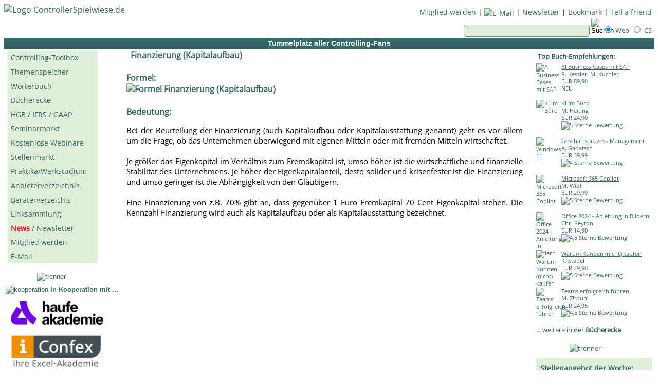

--- FILE ---
content_type: text/html; charset=UTF-8
request_url: https://www.controllerspielwiese.de/inhalte/toolbox/bilanzkennzahl-finanzierung-kapitalaufbau.php
body_size: 53998
content:
<!DOCTYPE html>
<html>
  <head>
    <meta charset="UTF-8"/>
    <meta name="viewport" content="width=device-width, initial-scale=1">
    
    <title>Erklärung der Bilanzkennzahl Finanzierung (Kapitalaufbau)</title>

<!-- Google tag (gtag.js) - Google Analytics G4 NEU -->
<script async src="https://www.googletagmanager.com/gtag/js?id=G-C5JXE34M2L"></script>
<script>
  window.dataLayer = window.dataLayer || [];
  function gtag(){dataLayer.push(arguments);}
  gtag('js', new Date());

  gtag('config', 'G-C5JXE34M2L');
</script>

    <meta name="description" content="Formel, Berechnung und Erklärung der Bilanzkennzahl Finanzierung (Kapitalaufbau) auf der ControllerSpielwiese">
    
    <link rel="stylesheet" href="https://www.controllerspielwiese.de/steuerung/style2.css" type="text/css">

    <script src="https://code.jquery.com/jquery-latest.js"></script>

    <meta name="keywords" content="Bedeutung, Berechnung, Beurteilung, Bilanzkennzahl, Definition, Erklärung, Formel, Kennzahl, Finanzierung, Kapitalaufbau, Kapitalausstattung, Anteil, Eigenkapital, Fremdkapital, EK, FK">
    
    <meta http-equiv="language" content="de">
    <meta name="author" content="Joachim Becker WebSolutions">
    <meta name="publisher" content="Joachim Becker WebSolutions">
    <meta name="copyright" content="copyright by Joachim Becker WebSolutions">
    <meta http-equiv="content-type" content="text/html; charset=UTF-8">
    <meta name="robots" content="index,follow">
    <link rel="icon" type="image/x-icon" href="https://www.controllerspielwiese.de/favicon.ico">
    <link rel="apple-touch-icon" sizes="120x120" href="https://www.controllerspielwiese.de/touch-icon.png" type="image/png">
    <link rel="canonical" href="https://www.controllerspielwiese.de/inhalte/toolbox/bilanzkennzahl-finanzierung-kapitalaufbau.php">
    <meta http-equiv="cache-control" content="no-cache">
</head>

<body>
<div id="wrapper">           

<!-- Kopfzeile der Controllerspielwiese -->
<header role="banner">
   <a href="https://www.controllerspielwiese.de/index.htm"><img src="https://www.controllerspielwiese.de/bilder/logos/cs_logo_pktkl.jpg" width="322" height="50" border="0" alt="Logo ControllerSpielwiese.de" class="header"></a>
   
   <div id="kopfnav" role="navigation" >
    <a href="https://www.controllerspielwiese.de/inhalte/wir/formular-mitglied-werden.php">Mitglied werden</a> |
    <a href="https://www.controllerspielwiese.de/inhalte/kontakt/kontakt-formular.php"><img src="https://www.controllerspielwiese.de/bilder/brief.png" width="20" height="*" border="0" class="mail" alt="E-Mail" title="E-Mail an CS"></a> |
    <a href="https://www.controllerspielwiese.de/inhalte/wir/formular-newsletter-bestellen.php">Newsletter</a> |
    <a href="javascript:window.external.AddFavorite('https://www.controllerspielwiese.de/',
'CS ControllerSpielwiese')">Bookmark</a> <!-- <a href="javascript:bookmark()">Bookmark</a> --> |
    <a href="https://www.controllerspielwiese.de/inhalte/kontakt/weiterempfehlen.php">Tell a friend</a>&nbsp; 
   </div>        
  

   <div id="suche">
    <!-- SiteSearch Google adsense -->

<script>
  (function() {
    var cx = 'partner-pub-9296185880757502:oxluwx-grvx';
    var gcse = document.createElement('script');
    gcse.type = 'text/javascript';
    gcse.async = true;
    gcse.src = 'https://cse.google.com/cse.js?cx=' + cx;
    var s = document.getElementsByTagName('script')[0];
    s.parentNode.insertBefore(gcse, s);
  })();
</script>

     <form method="get" action="https://www.google.de/custom" target=_blank>
     <input type="hidden" name="domains" value="www.controllerspielwiese.de"></input>
     <label for="sbi" style="display: none">&nbsp;</label>
     
     <!-- <input type="submit" name="sa" value="Suchen" id="sbb"></input>  -->
     
     <input type="text" name="q" size="10" maxlength="255" value="" id="sbi" class="suchfeld"></input>
     <label for="sbb" style="display: none">&nbsp;</label>
     
     <input type="image" name="submit" src="https://www.controllerspielwiese.de/bilder/lupeklein.png" class="lupe" width="21" height="21" border="1" align="bottom" alt="Suchen" />

     <input type="radio" name="sitesearch" value="" checked id="ss1"></input>
     <label for="ss0" title="Suche im Web"><font size="-1" color="#336666">Web</font></label>
     
     <input type="radio" name="sitesearch" value="www.controllerspielwiese.de" id="ss1"></input>
     <label for="ss1" title="Suchen auf der CS"><font size="-1" color="#336666">CS</font>&nbsp;</label>
     <input type="hidden" name="client" value="pub-9296185880757502"></input>
     <input type="hidden" name="forid" value="1"></input>
     <input type="hidden" name="channel" value="0799479471"></input>
     <input type="hidden" name="ie" value="ISO-8859-1"></input>
     <input type="hidden" name="oe" value="ISO-8859-1"></input>
     <input type="hidden" name="safe" value="active"></input>
     <input type="hidden" name="flav" value="0000"></input>
     <input type="hidden" name="sig" value="MG5P3NedXLKaIuh0"></input>
     <input type="hidden" name="cof" value="GALT:#336666;GL:1;DIV:#FFFFFF;VLC:336666;AH:center;BGC:FFFFFF;LBGC:FFFFFF;ALC:0000FF;LC:0000FF;T:000000;GFNT:800800;GIMP:800800;LH:32;LW:75;L:https://www.controllerspielwiese.de/bilder/logos/google_logo.gif;S:http://;LP:1;FORID:1"></input>
     <input type="hidden" name="hl" value="de"></input></form>
    </div>
  

<div id="tummelleiste">
<div id="tummelplatz"><b>Tummelplatz&nbsp;aller&nbsp;Controlling-Fans</b></div>
<div id="togglelogo"><a href="#" id="einausblenden" title="Navigation aufklappen/zuklappen"><img src="https://www.controllerspielwiese.de/bilder/toggle2.jpg" width="20" height="20" border="0" alt="Menü ein-/ausblenden"></a></div>
</div><br>  

<script>
$(document).ready(function(){
    $('#einausblenden').click(function(){
    	$('#menuklein').slideToggle(500);
    })
});
</script>

<div id="menuklein">
     <ul>
        <li><a href="#">Toolbox <img src="https://www.controllerspielwiese.de/bilder/grnpfeil_trans_un11.png" width="11" height="11" border="0" alt="Toolbox"></a>
            <ul>
            <li><a href="https://www.controllerspielwiese.de/inhalte/toolbox/bilanzkennzahlen.php">- Kennzahlen /-systeme</a></li>
            <li><a href="https://www.controllerspielwiese.de/inhalte/toolbox/berichtsvorlagen.php">- Berichtsvorlagen</a></li>
            <li><a href="https://www.controllerspielwiese.de/inhalte/toolbox/sonstige-vorlagen-checklisten.php">- Allg. Vorlagen/Checklisten</a></li>
            <li><a href="https://www.controllerspielwiese.de/inhalte/toolbox/praesentationen.php">- Pr&auml;sentationen</a></li>
            <li><a href="https://www.controllerspielwiese.de/inhalte/toolbox/facharbeit-fachbeitrag-referat-controlling-finanzen.php">- Facharbeiten</a></li>
            <li><a href="https://www.controllerspielwiese.de/inhalte/investitionsrechnung/investitionsrechnung.php">- Investitionsrechnung</a></li>
            <li><a href="https://www.controllerspielwiese.de/inhalte/finanzmathematik/finanzmathematik.php">- Finanzmathematik</a></li>
            <li><a href="https://www.controllerspielwiese.de/inhalte/leasing/leasing.php">- Leasing</a></li>
            <li><a href="https://www.controllerspielwiese.de/inhalte/toolbox/excel-tipps-tricks-makros-und-praxisloesungen.php">- Excel-Tipps u. -Makros</a></li>
            <li><a href="https://www.controllerspielwiese.de/inhalte/toolbox/witze-zum-schmunzeln.php">- Zum Schmunzeln</a></li>
            </ul></li>
            
        <li><a href="#">Marktplätze <img src="https://www.controllerspielwiese.de/bilder/grnpfeil_trans_un11.png" width="11" height="11" border="0" alt="Marktplatz Controlling"></a>
            <ul>
            <li><a href="https://www.controllerspielwiese.de/inhalte/links/seminare_controlling_finanzen.php">Seminarmarkt</a></li>
            <li><a href="https://www.controllerspielwiese.de/inhalte/links/webinare_kostenlos_controlling_finanzen.php"><font color=#ff0000><b>Kostenlose</b></font> Webinare</a></li>
            <li><a href="https://www.controllerspielwiese.de/inhalte/stellenmarkt/stellenangebote-finanzen-und-controlling.php">Stellenmarkt</a></li>
            <li><a href="https://www.controllerspielwiese.de/inhalte/kontakt/controlling-anbieterverzeichnis.php">Anbieterverzeichnis</a></li>
            <li><a href="https://www.controllerspielwiese.de/inhalte/kontakt/controlling-beraterverzeichnis.php">Beraterverzeichis</a></li>
            <li><a href="https://www.controllerspielwiese.de/inhalte/kontakt/warum.php">Infos für Anbieter</a></li>    
            </ul></li>
            
        <li><a href="https://www.controllerspielwiese.de/inhalte/links/webinare_kostenlos_controlling_finanzen.php"><font color=#ff0000><b>Neu: </b></font>Kostenlose Webinare</a></li>
        <li><a href="https://www.controllerspielwiese.de/inhalte/themenspeicher/themenspeicher.php">Themenspeicher</a></li>
        <li><a href="https://www.controllerspielwiese.de/inhalte/controllinglexikon/controllinglexikon.php">W&ouml;rterbuch</a></li>
        <li><a href="https://www.controllerspielwiese.de/inhalte/links/buchempfehlungen-controlling.php">B&uuml;cherecke</a></li>
        <li><a href="https://www.controllerspielwiese.de/inhalte/rechnungslegung/rechnungslegung-buchfuehrung-hgb-ifrs-usgaap.php">HGB / IFRS / GAAP</a></li>
        <li><a href="https://www.controllerspielwiese.de/inhalte/news/controlling-news.php">News / Newsletter</a></li>
        <li><a href="https://www.controllerspielwiese.de/inhalte/links/linksammlung-finanzen-und-controlling.php">Linksammlung</a></li>
        <li><a href="https://www.controllerspielwiese.de/inhalte/wir/formular-mitglied-werden.php">Mitglied werden</a></li>
        <li><a href="https://www.controllerspielwiese.de/inhalte/kontakt/kontakt-formular.php">E-Mail</a></li>
     </ul>
</div>                 
</header>
 
     
<!-- Menuebereich der Controllerspielwiese -->
<nav id="mainnav" role="navigation">

      <ul>
        <li><a href="https://www.controllerspielwiese.de/inhalte/toolbox/controllingtoolbox.php">Controlling-Toolbox</a></a>
            <ul>
            <li><a href="https://www.controllerspielwiese.de/inhalte/toolbox/bilanzkennzahlen.php">- Kennzahlen /-systeme</a></li>
            <li><a href="https://www.controllerspielwiese.de/inhalte/toolbox/berichtsvorlagen.php">- Berichtsvorlagen</a></li>
            <li><a href="https://www.controllerspielwiese.de/inhalte/toolbox/sonstige-vorlagen-checklisten.php">- Allg. Vorlagen/Checklisten</a></li>
            <li><a href="https://www.controllerspielwiese.de/inhalte/toolbox/praesentationen.php">- Pr&auml;sentationen</a></li>
            <li><a href="https://www.controllerspielwiese.de/inhalte/toolbox/facharbeit-fachbeitrag-referat-controlling-finanzen.php">- Facharbeiten</a></li>
            <li><a href="https://www.controllerspielwiese.de/inhalte/investitionsrechnung/investitionsrechnung.php">- Investitionsrechnung</a></li>
            <li><a href="https://www.controllerspielwiese.de/inhalte/finanzmathematik/finanzmathematik.php">- Finanzmathematik</a></li>
            <li><a href="https://www.controllerspielwiese.de/inhalte/leasing/leasing.php">- Leasing</a></li>
            <li><a href="https://www.controllerspielwiese.de/inhalte/toolbox/excel-tipps-tricks-makros-und-praxisloesungen.php">- Excel-Tipps u. -Makros</a></li>
            <li><a href="https://www.controllerspielwiese.de/inhalte/toolbox/witze-zum-schmunzeln.php">- Zum Schmunzeln</a></li>
            </ul></li>
        
        <li><a href="https://www.controllerspielwiese.de/inhalte/themenspeicher/themenspeicher.php">Themenspeicher</a></li>
        <li><a href="https://www.controllerspielwiese.de/inhalte/controllinglexikon/controllinglexikon.php">W&ouml;rterbuch</a></li>
        <li><a href="https://www.controllerspielwiese.de/inhalte/links/buchempfehlungen-controlling.php">B&uuml;cherecke</a></li>
        <li><a href="https://www.controllerspielwiese.de/inhalte/rechnungslegung/rechnungslegung-buchfuehrung-hgb-ifrs-usgaap.php">HGB / IFRS / GAAP</a></li>
   
         <li><a href="https://www.controllerspielwiese.de/inhalte/links/seminare_controlling_finanzen.php">Seminarmarkt</a></li>
         <li><a href="https://www.controllerspielwiese.de/inhalte/links/webinare_kostenlos_controlling_finanzen.php">Kostenlose Webinare</a></li>
         <li><a href="https://www.controllerspielwiese.de/inhalte/stellenmarkt/stellenangebote-finanzen-und-controlling.php">Stellenmarkt</a></li>
         <li><a href="https://www.controllerspielwiese.de/inhalte/stellenmarkt/praktikum-finanzen-und-controlling.php">Praktika/Werkstudium</a></li>
         <li><a href="https://www.controllerspielwiese.de/inhalte/kontakt/controlling-anbieterverzeichnis.php">Anbieterverzeichnis</a></li>
         <li><a href="https://www.controllerspielwiese.de/inhalte/kontakt/controlling-beraterverzeichnis.php">Beraterverzeichis</a></li>
            
        <li><a href="https://www.controllerspielwiese.de/inhalte/links/linksammlung-finanzen-und-controlling.php">Linksammlung</a></li>        
        <li><a href="https://www.controllerspielwiese.de/inhalte/news/controlling-news.php"><font color=#ff0000><b>News</b></font> / Newsletter</a></li>
        <li><a href="https://www.controllerspielwiese.de/inhalte/wir/formular-mitglied-werden.php">Mitglied werden</a></li>
        <li><a href="https://www.controllerspielwiese.de/inhalte/kontakt/kontakt-formular.php">E-Mail</a></li>
      </ul>

   <div id="kooperation">     
     <br>
     <img src="https://www.controllerspielwiese.de/bilder/teiler_hlgrn01.png" width="100" height="10" border="0" alt="trenner" class="trenner-mitte">
     <br>
     
     <img src="https://www.controllerspielwiese.de/bilder/gldpfeil_re.gif" width="7" height="11" border="0" alt="kooperation"> <b>In Kooperation mit ... </b><br>&nbsp;<br>

     <!-- gesponserte Werbung haufe -->
     <a href="https://www.haufe-akademie.de/hierarchy/controlling?chorid=90743400&em_src=display&em_cmp=other/pds/controlling/90743400/csw-aka-logo&akttyp=display&med=other&aktnr=90743400&wnr=90743400&cmp=csw-aka-logo" rel="nofollow" target=_blank><img src="https://www.controllerspielwiese.de/inhalte/werbepartner/haufe/haufe_logo_menue_2025_180.jpg"  border="0" alt="Logo Haufe" class="align-center"></a><br>&nbsp;<br>

     <!-- Werbung confex -->
     <a href="https://www.confex.de/" rel="nofollow" target=_blank><img src="https://www.controllerspielwiese.de/inhalte/links/semi/confex_excelakademie_logo_2016.jpg" border="0" alt="Logo Confex Excelakademie" width="177" class="align-center"></a><br>&nbsp;<br>

     <!-- Werbung kitzmann  -->
     <a href="https://www.kitzmann.biz/" rel="nofollow" target=_blank><img src="https://www.controllerspielwiese.de/bilder/logos/kitzmann_logo_2022.jpg" border="0" alt="Logo Management-Institut Dr. A. Kitzmann" width="177" class="align-center"></a><br>&nbsp;<br>


     <!-- Seminartipps -->
     <img src="https://www.controllerspielwiese.de/bilder/gldpfeil_re.gif" width="7" height="11" border="0" alt="goldpfeil"> <b>Seminartipp:</b><br>

      <!-- Werbung Haufe -->
<table border=0 width="100%">
     <tr><td><br>
<a href="https://www.haufe-akademie.de/41988?chorid=90745401&em_src=display&em_cmp=other/pds/controlling/90745401/sdm-jan-con-spielwiese&akttyp=display&med=other&aktnr=90745401&wnr=90745401&cmp=sdm-jan-con-spielwiese" target="_blank" rel="nofollow"><img src="https://www.controllerspielwiese.de/inhalte/werbepartner/haufe/haufe_seminartipp_esg_kennzahlen_2026.jpg" border="0" alt="Haufe ESG-Kennzahlen" class="anbieter"></a>
</td></tr>
</table>

<br>

     <!-- weitere Seminartipps -->
     <img src="https://www.controllerspielwiese.de/bilder/gldpfeil_re.gif" width="7" height="11" border="0" alt="goldpfeil"> <b>weitere Seminartipps ...</b><br>
     
     <table border=0 cellspacing="5px" width="99%">

     <tr height="30px"><td bgColor="#eeeeee" width="*" valign="middle">
     <a href="https://qunis.de/termine/termin/qunis-schulung-microsoft-power-bi-advanced-part-1-1-tag-online/?utm_source=controllerspielwiese&utm_medium=profil&utm_campaign=training" rel="nofollow" target=_blank>Microsoft Power BI / Advanced Part 1</a></td></tr>

     <tr height="30px"><td bgColor="#EEEEEE" width="*" valign="middle">
     <a href="https://www.haufe-akademie.de/96.56" rel="nofollow" target=_blank>Pr&auml;sentieren - &uuml;berzeugen - begeistern</a></td></tr>
     
     <tr height="30px"><td bgColor="#EEEEEE" width="*" valign="middle">
     <a href="https://www.confex.de/Excel-Seminare/Controlling-Rechnungswesen/Excel-fuer-Controller/ProdID/CON" rel="nofollow" target=_blank>Excel f&uuml;r Controller</a></td></tr>
     
     <tr height="30px"><td bgColor="#eeeeee" width="*" valign="middle">
     <a href="https://www.kitzmann.biz/seminare/seminaruebersicht/arbeitstechniken-und-organisation/projektmanagement-in-der-praxis/" rel="nofollow" target=_blank>Projektmanagement in der Praxis</a></td></tr>
     
     <tr height="30px"><td bgColor="#DFEFDA" width="*" valign="middle">
     <a href="https://www.controllerspielwiese.de/inhalte/links/seminare_controlling_finanzen.php"><b>Weitere Seminare ....</b></a>
     </td></tr> 
   </table>

<br>
     <img src="https://www.controllerspielwiese.de/bilder/teiler_hlgrn01.png" width="100" height="10" border="0" alt="trenner" class="trenner-mitte">
     <br>


     <!-- Tipps Stellenangebote -->

<table align=center bgcolor=#FFFFFF border=0 cellpadding=3 cellspacing=5 width=99%><th class=grn width=45% align=left bgcolor=#FFFFFF><img src='https://www.controllerspielwiese.de/bilder/gldpfeil_re.gif' width=7 height=11 border=0 alt='Stellenangebote'><font color=#336666> Stellenangebote ...</font></th><tr align=center bgcolor=#336655><td class=grn align=left height=30 valign=middle bgcolor=#EEEEEE><a href="https://www.stepstone.de/stellenangebote--controller-m-w-d-langen-spie-sag-gmbh-gb-city-networks-grids--13439417-inline.html?&cid=partner_controllerspielwiese___SP&adjust_t=1bbth7ql_1bjy99sm&adjust_campaign=partner_controllerspielwiese___SP" style=text-decoration:none target=_blank><font COLOR="#336666">Controller (m/w/d)</font></a></td><tr><td class=grn align=left height=30 valign=middle bgcolor=#EEEEEE><a href="https://www.stepstone.de/stellenangebote--controller-in-w-m-d-finanz-und-haushaltscontrolling-freiburg-schulstiftung-der-erzdioezese-freiburg--13434845-inline.html?&cid=partner_controllerspielwiese___SP&adjust_t=1bbth7ql_1bjy99sm&adjust_campaign=partner_controllerspielwiese___SP" style=text-decoration:none target=_blank><font COLOR="#336666">Controller/in (w/m/d) Finanz- und Haushaltscontrolling</font></a></td><tr><td class=grn align=left height=30 valign=middle bgcolor=#EEEEEE><a href="https://www.stepstone.de/stellenangebote--senior-expert-global-accounting-consolidation-m-w-d-esslingen-bei-stuttgart-purem-gmbh--13425141-inline.html?&cid=partner_controllerspielwiese___SP&adjust_t=1bbth7ql_1bjy99sm&adjust_campaign=partner_controllerspielwiese___SP" style=text-decoration:none target=_blank><font COLOR="#336666">Senior Expert Global Accounting & Consolidation (m/w/d)</font></a></td><tr><td class=grn align=left height=30 valign=middle bgcolor=#EEEEEE><a href="https://www.stellenanzeigen.de/job/detail/20260109-16009060/?location_hash=A236678E&pja_cmp=win639233_controllerspielwiese_030&utm_source=controllerspielwiese&utm_medium=paid-partner&utm_campaign=030" style=text-decoration:none target=_blank><font COLOR="#336666">Finanzmanager / Abteilungsleiter Local Taxes, Treasury (m/w/d)</font></a></td><tr><td class=grn align=left height=30 valign=middle bgcolor=#EEEEEE><a href="https://www.stellenanzeigen.de/job/detail/20260109-16008832/?location_hash=79E39A6C&pja_cmp=win639233_controllerspielwiese_030&utm_source=controllerspielwiese&utm_medium=paid-partner&utm_campaign=030" style=text-decoration:none target=_blank><font COLOR="#336666">Business Unit Controller Production (m/w/d)</font></a></td><tr></table><table align=center bgcolor=#FFFFFF border=0 cellpadding=3 cellspacing=3 width=99%><th class=grn width=45% height=35 align=left bgcolor=#DFEFDA cellpadding=5><font color=#336666><a href='https://www.controllerspielwiese.de/inhalte/stellenmarkt/stellenangebote-finanzen-und-controlling.php'>Weitere Stellenangebote ...</a></font></th><tr><td class=grn width=45% height=35 align=left bgcolor=#DFEFDA cellpadding=5><font color=#336666><a href='https://www.controllerspielwiese.de/inhalte/wir/formular-jobletter-bestellen.php'><b>Job-Newsletter bestellen ...</b></a></font></td></tr></table>     <!-- Ende Stellenangebote -->


<br>
     <img src="https://www.controllerspielwiese.de/bilder/teiler_hlgrn01.png" width="100" height="10" border="0" alt="trenner" class="trenner-mitte">
     <br>



     <!-- N�chste Webinare -->


<table align=center bgcolor=#FFFFFF border=0 cellpadding=3 cellspacing=5 width=99%><th class=grn width=45% align=left bgcolor=#FFFFFF><img src='https://www.controllerspielwiese.de/bilder/gldpfeil_re.gif' width=7 height=11 border=0 alt='Webinarmarkt'><font color=#336666> N&auml;chste Webinare ...</font></th><tr align=center bgcolor=#336655><td class=grn align=left height=30 valign=middle bgcolor=#EEEEEE><a href="https://corporate-planning.com/de/effiziente-prozesse-19012026" style=text-decoration:none target=_blank><font COLOR="#336666">Effiziente Prozesse für eine zukunftsorientierte Unternehmensstrategie</font></a></td><tr><td class=grn align=left height=30 valign=middle bgcolor=#EEEEEE><a href="https://icv-controlling.com/events/arbeitswelt-im-wandel/" style=text-decoration:none target=_blank><font COLOR="#336666">Arbeitswelt im Wandel</font></a></td><tr><td class=grn align=left height=30 valign=middle bgcolor=#EEEEEE><a href="https://www.e-fellows.net/events/webinare/burn-out-vorbeugen" style=text-decoration:none target=_blank><font COLOR="#336666">Burn-out vorbeugen</font></a></td><tr><td class=grn align=left height=30 valign=middle bgcolor=#EEEEEE><a href="https://www.coplanner.com/academy/webinare/so-gelingt-modernes-controlling-in-der-sozialwirtschaft" style=text-decoration:none target=_blank><font COLOR="#336666">So gelingt modernes Controlling in der Sozialwirtschaft. Ein Best Practice.</font></a></td><tr><td class=grn align=left height=30 valign=middle bgcolor=#EEEEEE><a href="https://www.projektmagazin.de/websession/ki-veraendert-projektmanagement-diskussion" style=text-decoration:none target=_blank><font COLOR="#336666">KI und die Zukunft der Projektarbeit: Bedrohung, Werkzeug oder Transformation?</font></a></td><tr></table><table align=center bgcolor=#FFFFFF border=0 cellpadding=3 cellspacing=3 width=99%><th class=grn width=45% height=35 align=left bgcolor=#DFEFDA cellpadding=10><font color=#336666><a href='https://www.controllerspielwiese.de/inhalte/links/webinare_kostenlos_controlling_finanzen.php'> Weitere Webinare ...</a></font></th></table>
     <!-- Ende Webinartipps -->



<br>
     <img src="https://www.controllerspielwiese.de/bilder/teiler_hlgrn01.png" width="100" height="10" border="0" alt="trenner" class="trenner-mitte">
     <br>



     <!-- Excel-Tipps - Umlaute anpassen
        https://www.designerinaction.de/tipps-tricks/web-development/html-umlaute-sonderzeichen/#html-umlaute      -->

     <img src="https://www.controllerspielwiese.de/bilder/gldpfeil_re.gif" width="7" height="11" border="0" alt="Exceltipp"> <b>Aktuelle Excel-Tipps ...</b><br>

     <table border=0 cellspacing="5px" width="99%">

     <tr height="30px"><td bgColor="#EEEEEE" width="*" valign="middle">
     <a href="https://www.controllerspielwiese.de/inhalte/toolbox/excel/exceltipp_172_in_mehreren_tabellen_suchen_und_ersetzen.php
">In mehreren Tabellenbl&auml;ttern suchen</a></td></tr>

     <tr height="30px"><td bgColor="#EEEEEE" width="*" valign="middle">
     <a href="https://www.controllerspielwiese.de/inhalte/toolbox/excel/exceltipp_171_markierung_nachtraeglich_nach_oben_oder_links_erweitern.php
">Markierung von Zellbereichen nachtr&auml;glich erweitern</a></td></tr>

     <tr height="30px"><td bgColor="#EEEEEE" width="*" valign="middle">
     <a href="https://www.controllerspielwiese.de/inhalte/toolbox/excel/exceltipp_170_negative_abweichungen_prozentwerte_automatisch_farblich_kennzeichnen.php
">Negative Prozentwerte automatisch farblich kennzeichnen</a></td></tr>

     <tr height="30px"><td bgColor="#EEEEEE" width="*" valign="middle">
     <a href="https://www.controllerspielwiese.de/inhalte/toolbox/excel/exceltipp_169_ueberwachen_von_aenderungen_im_ueberwachungsfenster.php
">Ver&auml;nderungen im &Uuml;berwachungsfenster beobachten</a></td></tr>

     <tr height="30px"><td bgColor="#EEEEEE" width="*" valign="middle">
     <a href="https://www.controllerspielwiese.de/inhalte/toolbox/excel/exceltipp_168_mit_manuellen_eingaben_ueberschriebene_formeln_sichtbar_machen.php
">Zellen mit manuellen Eingaben sichtbar machen</a></td></tr>

     <tr height="30px"><td bgColor="#EEEEEE" width="*" valign="middle">
     <a href="https://www.controllerspielwiese.de/inhalte/toolbox/excel/exceltipp_167_diagramme_mit_pfeiltasten_ausrichten.php">Diagrammobjekte mit den Pfeiltasten exakt ausrichten</a></td></tr>

     <tr height="30px"><td bgColor="#DFEFDA" width="*" valign="middle">
     <a href="https://www.controllerspielwiese.de/inhalte/toolbox/excel-tipps-tricks-makros-und-praxisloesungen.php"><b>Weitere Excel-Tipps ....</b></a>
     </td></tr>
   </table>

     <!-- Ende Excel-Tipps -->


     <!-- Excel-Tools zur Visualisierung -->

<br>
     <img src="https://www.controllerspielwiese.de/bilder/teiler_hlgrn01.png" width="100" height="10" border="0" alt="trenner" class="trenner-mitte">
     <br>

     <img src="https://www.controllerspielwiese.de/bilder/gldpfeil_re.gif" width="7" height="11" border="0" alt="Exceltipp"> <b>Excel-Tools f&uuml;r Dashboards ...</b><br>

     <table border=0 cellspacing="5px" width="99%">

     <!-- Plan-Ist-Vergleich Visualisierung -->
     <tr><td><b>Plan-Ist-Visualisierung:</b></td></tr>
     <tr height="30px"><td bgColor="#FFFFFF" align="middle" valign="center">
     <a href="https://www.controllerspielwiese.de/inhalte/toolbox/berichtsvorlage-planistvergleich_visualisierung.php"><img src="https://www.controllerspielwiese.de/bilder/planistvergleich05kleinmenue.jpg" border="0" width="130" alt="Exceltool Plan-Ist-Vergleichs-Visualisierung"></a>
     <br>&nbsp;<br></td></tr>

     <!-- Waffeldiagramm -->
     <tr><td><b>Waffeldiagramm:</b></td></tr>
     <tr height="30px"><td bgColor="#FFFFFF" align="middle" valign="center">
     <a href="https://www.controllerspielwiese.de/inhalte/toolbox/berichtsvorlage-waffeldiagramm-erstellen-in-excel.php"><img src="https://www.controllerspielwiese.de/bilder/waffeldiagramm05kleinmenue.jpg" border="0" width="130" alt="Exceltool Waffeldiagramm"></a></td></tr>

     <tr height="30px"><td bgColor="#DFEFDA" width="*" valign="middle">
     <a href="https://www.controllerspielwiese.de/inhalte/toolbox/berichtsvorlagen.php"><b>Weitere Excel-Tools ....</b></a>
     </td></tr>
     </table>

     <!-- Ende Excel-Tools -->




    </div>

   </nav>
 


<main id="content" role="main">

<!-- Überschrift -->
<h1 class=head><img src="https://www.controllerspielwiese.de/bilder/hlgrnkast.gif" width=8 height=8 valign=middle>&nbsp;Finanzierung (Kapitalaufbau)<br></h1>
<img src="https://www.controllerspielwiese.de/bilder/grnlinie.gif" width="100%" height=2 align=top>

<article class="article" role="article">

<!-- Formel -->
<h2 class=head><b>Formel:</b><br>
<img src="https://www.controllerspielwiese.de/bilder/finanzierung-kapitalaufbau.gif" alt="Formel Finanzierung (Kapitalaufbau)" border="0"></h2>

<!-- Bedeutung -->
<br><h2 class=head><b>Bedeutung:</b></h2>
<p class=standard-schw align=justify>

Bei der Beurteilung der Finanzierung (auch Kapitalaufbau oder Kapitalausstattung genannt) geht es vor allem um die Frage, ob das Unternehmen überwiegend mit eigenen Mitteln oder mit fremden Mitteln wirtschaftet.
<br>&nbsp;<br>
Je größer das Eigenkapital im Verhältnis zum Fremdkapital ist, umso höher ist die wirtschaftliche und finanzielle Stabilität des Unternehmens. Je höher der Eigenkapitalanteil, desto solider und krisenfester ist die Finanzierung und umso geringer ist die Abhängigkeit von den Gläubigern.
<br>&nbsp;<br>
Eine Finanzierung von z.B. 70% gibt an, dass gegenüber 1 Euro Fremkapital 70 Cent Eigenkapital stehen. Die Kennzahl Finanzierung wird auch als Kapitalaufbau oder als Kapitalausstattung bezeichnet.<br>&nbsp;<br></p>

<!-- google adsense -->
<img src="https://www.controllerspielwiese.de/bilder/anzeige_quer.gif" width="50" height="10" border="0" alt="">
<article class="article" role="article">
<script async src="//pagead2.googlesyndication.com/pagead/js/adsbygoogle.js"></script>
<!-- Nur Text -->
<ins class="adsbygoogle"
     style="display:block"
     data-ad-client="ca-pub-9296185880757502"
     data-ad-slot="7154445415"
     data-ad-format="auto"
     data-full-width-responsive="true"></ins>
<script>
(adsbygoogle = window.adsbygoogle || []).push({});
</script>
</article>     <!-- end -->


<!-- Link zurück und nach oben -->
<article class="article" role="article">
<br>&nbsp;<br>
<table border=0 width=100%><tr>
<td width=60%>
<p class=standard-klein><img src="https://www.controllerspielwiese.de/bilder/grnpfeil_li.gif" width=7 height=10><img src="https://www.controllerspielwiese.de/bilder/grnpfeil_li.gif" width=7 height=10>&nbsp;&nbsp;<a href="javascript:history.back()"><b>zurück</b></a></p></td>
<td width=40%>
<p class=standard-klein-re><a href="#top"><b>nach oben</b></a>&nbsp;&nbsp;<img src="https://www.controllerspielwiese.de/bilder/grnpfeil_ob11.gif" width=11 height=11></p></td>
</tr></table>
</article>

</article>

     
<!-- Werbebereich der Controllerspielwiese -->
<div id="kooperation2">        <!-- Achtung: oben auch kooperation ändern -->
     <br>
     <img src="https://www.controllerspielwiese.de/bilder/gldpfeil_re.gif" width="7" height="11" border="0" alt="kooperation"> <b>In Kooperation mit ... </b><br>&nbsp;<br>


     <!-- gesponserte Werbung haufe -->
     <a href="https://www.haufe-akademie.de/hierarchy/controlling?chorid=90195000&em_src=display&em_cmp=other/pds/controlling/90195000/logo-con-spielwiese&akttyp=display&med=other&aktnr=90195000&wnr=90195000&cmp=logo-con-spielwiese" rel="nofollow" target=_blank><img src="https://www.controllerspielwiese.de/inhalte/werbepartner/haufe/haufe_logo_menue_2025.jpg" width="143" border="0" alt="Logo Haufe" class="align-center"></a><br>&nbsp;<br>

     <!-- gesponserte Werbung confex -->
     <a href="https://www.confex.de/" target=_blank><img src="https://www.controllerspielwiese.de/inhalte/links/semi/confex_excelakademie_logo_2016.jpg" width="143" border="0" alt="Logo Confex Excelakademie" class="align-center"></a><br>&nbsp;<br>

     <!-- Werbung kitzmann -->
     <a href="https://www.kitzmann.biz/" target=_blank><img src="https://www.controllerspielwiese.de/bilder/logos/kitzmann_logo_2017.png" width="143" border="0" alt="Logo Management-Institut Dr. A. Kitzmann" class="align-center"></a><br>&nbsp;<br>


     <img src="https://www.controllerspielwiese.de/bilder/teiler_hlgrn01.png" width="100" height="10" border="0" alt="trenner" class="trenner-mitte">
     <br>
     

     <!-- Seminartipps -->
     <img src="https://www.controllerspielwiese.de/bilder/gldpfeil_re.gif" width="7" height="11" border="0" alt="goldpfeil"> <b>Seminartipp:</b><br>


      <!-- Werbung Haufe -->
<table border=0 width="100%">
     <tr><td><br>
     <a href="https://www.haufe-akademie.de/2878?chorid=90195101&em_src=display&em_cmp=other/pds/controlling/90195101/sdm-jan-con-spielwiese&akttyp=display&med=other&aktnr=90195101&wnr=90195101&cmp=sdm-jan-con-spielwiese" target=_blank><img src="https://www.controllerspielwiese.de/inhalte/werbepartner/haufe/haufe_seminartipp_bimitexcel_2025.jpg" border="0" alt="Seminartipp Haufe" class="anbieter"></a>
</td></tr>
</table>

<br>

     <!-- weitere Seminartipps -->
     <img src="https://www.controllerspielwiese.de/bilder/gldpfeil_re.gif" width="7" height="11" border="0" alt="goldpfeil"> <b>weitere Seminartipps ...</b><br>

     
     <table border=0 cellspacing="5px" width="99%">

     <tr height="30px"><td bgColor="#EEEEEE" valign="middle">
     <a href="https://www.lucanet-academy.de/events/online-trainings/konzernrechnungslegung-i-1?utm_source=referral&utm_medium=portal&utm_campaign=spielwiese" target=_blank>Konzernrechnungslegung I</a></td></tr>

     <tr height="30px"><td bgColor="#EEEEEE" width="*" valign="middle">
     <a href="https://www.haufe-akademie.de/96.56" target=_blank>Pr&auml;sentieren - &uuml;berzeugen - begeistern</a></td></tr>

     <tr height="30px"><td bgColor="#EEEEEE" width="*" valign="middle">
     <a href="https://www.confex.de/Excel-Seminare/Controlling-Rechnungswesen/Excel-fuer-Controller/ProdID/CON" target=_blank>Excel f&uuml;r Controller</a></td></tr>

     <tr height="30px"><td bgColor="#eeeeee" width="*" valign="middle">
     <a href="https://www.kitzmann.biz/seminare/seminaruebersicht/arbeitstechniken-und-organisation/projektmanagement-in-der-praxis/" target=_blank>Projektmanagement in der Praxis</a></td></tr>

     <tr height="30px"><td bgColor="#DFEFDA" width="*" valign="middle">
     <a href="https://www.controllerspielwiese.de/inhalte/links/seminare_controlling_finanzen.php"><b>Weitere Seminare ....</b></a>
     </td></tr>
   </table>


<br>
     <img src="https://www.controllerspielwiese.de/bilder/teiler_hlgrn01.png" width="100" height="10" border="0" alt="trenner" class="trenner-mitte">
     <br>


     <!-- Nächste Webinare -->


<table align=center bgcolor=#FFFFFF border=0 cellpadding=3 cellspacing=5 width=99%><th class=grn width=45% align=left bgcolor=#FFFFFF><img src='https://www.controllerspielwiese.de/bilder/gldpfeil_re.gif' width=7 height=11 border=0 alt='Webinarmarkt'><font color=#336666> N&auml;chste Webinare ...</font></th><tr align=center bgcolor=#336655><td class=grn align=left height=30 valign=middle bgcolor=#EEEEEE><a href="https://corporate-planning.com/de/effiziente-prozesse-19012026" style=text-decoration:none target=_blank><font COLOR="#336666">Effiziente Prozesse für eine zukunftsorientierte Unternehmensstrategie</font></a></td><tr><td class=grn align=left height=30 valign=middle bgcolor=#EEEEEE><a href="https://icv-controlling.com/events/arbeitswelt-im-wandel/" style=text-decoration:none target=_blank><font COLOR="#336666">Arbeitswelt im Wandel</font></a></td><tr><td class=grn align=left height=30 valign=middle bgcolor=#EEEEEE><a href="https://www.e-fellows.net/events/webinare/burn-out-vorbeugen" style=text-decoration:none target=_blank><font COLOR="#336666">Burn-out vorbeugen</font></a></td><tr><td class=grn align=left height=30 valign=middle bgcolor=#EEEEEE><a href="https://www.coplanner.com/academy/webinare/so-gelingt-modernes-controlling-in-der-sozialwirtschaft" style=text-decoration:none target=_blank><font COLOR="#336666">So gelingt modernes Controlling in der Sozialwirtschaft. Ein Best Practice.</font></a></td><tr></table><table align=center bgcolor=#FFFFFF border=0 cellpadding=3 cellspacing=3 width=99%><th class=grn width=45% height=35 align=left bgcolor=#DFEFDA cellpadding=10><font color=#336666><a href='https://www.controllerspielwiese.de/inhalte/links/webinare_kostenlos_controlling_finanzen.php'> Weitere Webinare ...</a></font></th></table>
     <!-- Ende Webinartipps -->


<br>
     <img src="https://www.controllerspielwiese.de/bilder/teiler_hlgrn01.png" width="100" height="10" border="0" alt="trenner" class="trenner-mitte">
     <br>


     <!-- Tipps Stellenangebote -->

<table align=center bgcolor=#FFFFFF border=0 cellpadding=3 cellspacing=5 width=99%><th class=grn width=45% align=left bgcolor=#FFFFFF><img src='https://www.controllerspielwiese.de/bilder/gldpfeil_re.gif' width=7 height=11 border=0 alt='Stellenangebote'><font color=#336666> Stellenangebote ...</font></th><tr align=center bgcolor=#336655><td class=grn align=left height=30 valign=middle bgcolor=#eeeeee><a href="https://www.stepstone.de/stellenangebote--controller-m-w-d-langen-spie-sag-gmbh-gb-city-networks-grids--13439417-inline.html?&cid=partner_controllerspielwiese___SP&adjust_t=1bbth7ql_1bjy99sm&adjust_campaign=partner_controllerspielwiese___SP" style=text-decoration:none target=_blank><font color="#336666">Controller (m/w/d)</font></a></td><tr><td class=grn align=left height=30 valign=middle bgcolor=#eeeeee><a href="https://www.stepstone.de/stellenangebote--controller-in-w-m-d-finanz-und-haushaltscontrolling-freiburg-schulstiftung-der-erzdioezese-freiburg--13434845-inline.html?&cid=partner_controllerspielwiese___SP&adjust_t=1bbth7ql_1bjy99sm&adjust_campaign=partner_controllerspielwiese___SP" style=text-decoration:none target=_blank><font color="#336666">Controller/in (w/m/d) Finanz- und Haushaltscontrolling</font></a></td><tr><td class=grn align=left height=30 valign=middle bgcolor=#eeeeee><a href="https://www.stepstone.de/stellenangebote--senior-expert-global-accounting-consolidation-m-w-d-esslingen-bei-stuttgart-purem-gmbh--13425141-inline.html?&cid=partner_controllerspielwiese___SP&adjust_t=1bbth7ql_1bjy99sm&adjust_campaign=partner_controllerspielwiese___SP" style=text-decoration:none target=_blank><font color="#336666">Senior Expert Global Accounting & Consolidation (m/w/d)</font></a></td><tr><td class=grn align=left height=30 valign=middle bgcolor=#eeeeee><a href="https://www.stellenanzeigen.de/job/detail/20260109-16009060/?location_hash=A236678E&pja_cmp=win639233_controllerspielwiese_030&utm_source=controllerspielwiese&utm_medium=paid-partner&utm_campaign=030" style=text-decoration:none target=_blank><font color="#336666">Finanzmanager / Abteilungsleiter Local Taxes, Treasury (m/w/d)</font></a></td><tr><td class=grn align=left height=30 valign=middle bgcolor=#eeeeee><a href="https://www.stellenanzeigen.de/job/detail/20260109-16008832/?location_hash=79E39A6C&pja_cmp=win639233_controllerspielwiese_030&utm_source=controllerspielwiese&utm_medium=paid-partner&utm_campaign=030" style=text-decoration:none target=_blank><font color="#336666">Business Unit Controller Production (m/w/d)</font></a></td><tr></table><table align=center bgcolor=#FFFFFF border=0 cellpadding=3 cellspacing=3 width=99%><th class=grn width=45% height=35 align=left bgcolor=#dfefda cellpadding=5><font color=#336666><a href='https://www.controllerspielwiese.de/inhalte/stellenmarkt/stellenangebote-finanzen-und-controlling.php'>Weitere Stellenangebote ...</a></font></th></table>     <!-- Ende Stellenangebote -->


<br>&nbsp;<br>  

<!-- google adsense  -->
<script async src="//pagead2.googlesyndication.com/pagead/js/adsbygoogle.js"></script>
<ins class="adsbygoogle"
     style="display:block"
     data-ad-client="ca-pub-9296185880757502"
     data-ad-slot="2998217179"
     data-ad-format="auto"
     data-full-width-responsive="true"></ins>
<script>
(adsbygoogle = window.adsbygoogle || []).push({});
</script> <!-- end -->


<!-- Pfeil nach oben -->
<div style="position: fixed; bottom: 10px; right: 15px"><p class=standard-klein-re><a href="#top"><img src="https://www.controllerspielwiese.de/bilder/grnpfeil_ob11.gif" width=12 height=12 alt="pfeil"></a></p></div>


     </div>
 
     
         
</main>


<!-- Buchtipps -->
<aside id="sidebar" role="aside">
        <img src="https://www.controllerspielwiese.de/bilder/gldpfeil_re.gif" width="7" height="11" border="0" alt="">
        <b> Top Buch-Empfehlungen:</b>

        <div id="buchtipps">
        <a href="https://www.amazon.de/exec/obidos/ASIN/3367109584/controllerspi-21" target="_blank" rel="nofollow"><img src="https://www.controllerspielwiese.de/bilder/amazon/3367109584.jpg" width="45" border="0" height="60" alt="AI Business Cases mit SAP" class="buchtipps">
        <u>AI Business Cases mit SAP</u><br>
        R. Kessler, M. Kuchler<br>
        EUR 89,90<br>NEU
        <!-- <img src="https://www.controllerspielwiese.de/bilder/amazon/star4.png" width="56" height="11" border="0" alt="4 Sterne Bewertung"> -->&nbsp;<br></a>
        </div>

        <div id="buchtipps">
        <a href="https://www.amazon.de/exec/obidos/ASIN/3842110901/controllerspi-21" target="_blank" rel="nofollow"><img src="https://www.controllerspielwiese.de/bilder/amazon/3842110901.jpg" width="45" border="0" height="60" alt="KI im Büro" class="buchtipps">
        <u>KI im Büro</u><br>
        M. Heiting<br>
        EUR 24,90<br>
        <img src="https://www.controllerspielwiese.de/bilder/amazon/star5.png" width="56" height="11" border="0" alt="5 Sterne Bewertung">&nbsp;<br></a>
        </div>

        <div id="buchtipps">
        <a href="https://www.amazon.de/exec/obidos/ASIN/3658482737/controllerspi-21" target="_blank" rel="nofollow"><img src="https://www.controllerspielwiese.de/bilder/amazon/3658482737.jpg" width="45" border="0" height="60" alt="Windows 11" class="buchtipps">
        <u>Geschäftsprozess-Management</u><br>
        A. Gadatsch <br>
        EUR 39,99<br>
        <img src="https://www.controllerspielwiese.de/bilder/amazon/star4.png" width="56" height="11" border="0" alt="4 Sterne Bewertung">&nbsp;<br></a>
        </div>

        <div id="buchtipps">
        <a href="https://www.amazon.de/exec/obidos/ASIN/3367100455/controllerspi-21" target="_blank" rel="nofollow"><img src="https://www.controllerspielwiese.de/bilder/amazon/3367100455.jpg" width="45" height="60" border="0" alt="Microsoft 365 Copilot" class="buchtipps">
        <u>Microsoft 365 Copilot</u><br>
        M. Widl<br>
        EUR 29,99<br>
        <img src="https://www.controllerspielwiese.de/bilder/amazon/star5.png" width="56" height="11" border="0" alt="5 Sterne Bewertung">&nbsp;<br></a>
        </div>

        <div id="buchtipps">
        <a href="https://www.amazon.de/exec/obidos/ASIN/384211060X/controllerspi-21" target="_blank" rel="nofollow"><img src="https://www.controllerspielwiese.de/bilder/amazon/384211060X.jpg" width="45" height="60" border="0" alt="Office 2024 - Anleitung in Bildern" class="buchtipps">
        <u>Office 2024 - Anleitung in Bildern</u><br>
        Chr. Peyton<br>
        EUR 14,90<br>
        <img src="https://www.controllerspielwiese.de/bilder/amazon/star45.png" width="56" height="11" border="0" alt="4,5 Sterne Bewertung">&nbsp;<br></a>
        </div>

        <div id="buchtipps">
        <a href="https://www.amazon.de/exec/obidos/ASIN/3367101982/controllerspi-21" target="_blank" rel="nofollow"><img src="https://www.controllerspielwiese.de/bilder/amazon/3367101982.jpg" width="45" height="60" border="0" alt="Warum Kunden (nicht) kaufen" class="buchtipps">
        <u>Warum Kunden (nicht) kaufen</u><br>
        K. Stapel<br>
        EUR 29,90<br>
        <img src="https://www.controllerspielwiese.de/bilder/amazon/star5.png" width="56" height="11" border="0" alt="5 Sterne Bewertung">&nbsp;<br></a>
        </div>

        <div id="buchtipps">
        <a href="https://www.amazon.de/exec/obidos/ASIN/3961860742/controllerspi-21" target="_blank" rel="nofollow"><img src="https://www.controllerspielwiese.de/bilder/amazon/3961860742.jpg" width="45" height="60" border="0" alt="Teams erfolgreich führen" class="buchtipps">
        <u>Teams erfolgreich führen</u><br>
        M. Zitouni<br>
        EUR 24,95<br>
        <img src="https://www.controllerspielwiese.de/bilder/amazon/star45.png" width="56" height="11" border="0" alt="4,5 Sterne Bewertung">&nbsp;<br></a>
        </div>



         ... weitere in der <a href="https://www.controllerspielwiese.de/inhalte/links/buchempfehlungen-controlling.php"><b>Bücherecke</a> <img src="https://www.controllerspielwiese.de/bilder/grnpfeil_re.gif" width=7 height=10><img src="https://www.controllerspielwiese.de/bilder/grnpfeil_re.gif" width=7 height=10></b>
                  
<br>&nbsp;<br>
     <img src="https://www.controllerspielwiese.de/bilder/teiler_hlgrn01.png" width="100" height="10" border="0" alt="trenner" class="trenner-mitte">
     <br>





     <!-- Stellenangebot der Woche  -->

<table align=middle bgcolor=#dfefda border=0 cellpadding=3 cellspacing=5 width=99%><th height=30 align=middle bgcolor=#dfefda><h2><b>Stellenangebot der Woche:</b></h2></th><tr align=center bgcolor=#336655><td align=middle height=45 valign=middle bgcolor=#ffffff><p class=aufzaehlung><a href="https://www.stepstone.de/stellenangebote--controller-m-w-d-langen-spie-sag-gmbh-gb-city-networks-grids--13439417-inline.html?&cid=partner_controllerspielwiese___SP&adjust_t=1bbth7ql_1bjy99sm&adjust_campaign=partner_controllerspielwiese___SP" style=text-decoration:none target=_blank><font color="#336666"><b>Controller (m/w/d) / </b></font><br><font color=#336666 size=-1>Langen</font></p></a></td></tr></table><table align=middle bgcolor=#ffffff border=0 cellpadding=3 cellspacing=0 width=99%><th class=grn width=45% height=30 align=right bgcolor=#dfefda cellpadding=5><font color=#336666><a href='https://www.controllerspielwiese.de/inhalte/stellenmarkt/stellenangebote-finanzen-und-controlling.php'>Weitere Stellenangebote ...</a></font></th></table><table align=middle bgcolor=#ffffff border=0 cellpadding=0 cellspacing=2 width=99%><tr><td class=grn width=45% height=35 align=right bgcolor=#DFEFDA cellpadding=5><font color=#336666><a href='https://www.controllerspielwiese.de/inhalte/wir/formular-jobletter-bestellen.php'><b>Job-Newsletter bestellen ...&nbsp;</b></a></font></td></tr></table>     <!-- Ende Stellenangebot der Woche -->



     <!-- Praktikumsplatz der Woche -->

<table align=middle bgcolor=#dfefda border=0 cellpadding=3 cellspacing=5 width=99%><th height=30 align=middle bgcolor=#dfefda><h2><b>Praktikum/Werkstudium:</b></h2></th><tr align=center bgcolor=#336655><td align=middle height=45 valign=middle bgcolor=#ffffff><p class=aufzaehlung><a href="https://www.stepstone.de/stellenangebote--pflichtpraktikum-im-accounting-team-job-for-all-genders-nuertingen-metabowerke-gmbh--13439435-inline.html?&cid=partner_controllerspielwiese___SP&adjust_t=1bbth7ql_1bjy99sm&adjust_campaign=partner_controllerspielwiese___SP" style=text-decoration:none target=_blank rel=nofollow><font color="#336666"><b>Pflichtpraktikum im Accounting-Team (job for all genders) / </b></font><br><font color=#336666 size=-1>Nürtingen</font><br><img src=https://www.stepstone.de/upload_DE/logo/M/logometabo-Aktiengesellschaft-22908DE.gif class=anbieter></a></p></td></tr></table><table align=middle bgcolor=#ffffff border=0 cellpadding=3 cellspacing=0 width=99%><th class=grn width=45% height=30 align=right bgcolor=#dfefda cellpadding=5><font color=#336666><a href='https://www.controllerspielwiese.de/inhalte/stellenmarkt/praktikum-finanzen-und-controlling.php'>Weitere Studi-Plätze ...</a></font></th></table>     <!-- Ende Praktikumsplatz der Woche -->



<br>
<img src="https://www.controllerspielwiese.de/bilder/teiler_hlgrn01.png" width="100" height="10" border="0" alt="trenner" class="trenner-mitte">
<br>


     <!-- Premium-Excel-Tolls auf der ControllerSpielwiese -->

<table align=middle bgcolor=#dfefda border=0 cellpadding=3 cellspacing=5 width=99%>
  <th height=30 align=middle bgcolor=#dfefda><h2><b>Premium Excel-Tools:</b></h2></th>
    <tr align=center bgcolor=#336655>
      <td align=middle height=45 valign=middle bgcolor=#ffffff><font color="#336666">
      <p class=aufzaehlung>
      <a href="https://www.controllerspielwiese.de/inhalte/toolbox/abc-analysetool.php"><b>ABC-Analyse-Tool</b></a><br>
      <a href="https://www.controllerspielwiese.de/inhalte/toolbox/kennzahlentool-bilanzanalysetool.php"><b>Bilanzanalyse-Tool</b></a><br>
      <a href="https://www.controllerspielwiese.de/inhalte/toolbox/berichtsvorlage-entscheidungsmatrix.php"><b>Entscheidungsmatrix</b></a><br>
      <a href="https://www.controllerspielwiese.de/inhalte/toolbox/berichtsvorlage-handelswarenkalkulation.php"><b>Handelswarenkalkulation</b></a><br>
      <a href="https://www.controllerspielwiese.de/inhalte/toolbox/berichtsvorlage-kapitaldienstberechnung-fuer-mehrere-abzahlungsdarlehen.php"><b>Kapitaldienstberechnung</b></a><br>
      <a href="https://www.controllerspielwiese.de/inhalte/toolbox/berichtsvorlage-kreditrechner-zins-und-tilgungsplan.php"><b>Kreditrechner</b></a><br>
      <a href="https://www.controllerspielwiese.de/inhalte/toolbox/berichtsvorlage-konkurrenzanalyse-wettbewerbsanalyse.php"><b>Konkurrenzanalyse</b></a><br>
      <a href="https://www.controllerspielwiese.de/inhalte/toolbox/berichtsvorlage-liquiditaetsplanung.php"><b>Liquiditätsplanung</b></a><br>
      <a href="https://www.controllerspielwiese.de/inhalte/toolbox/berichtsvorlage-planistvergleich_visualisierung.php"><b>Plan-Ist-Vergleich-Visualisierung</b></a><br>
      <a href="https://www.controllerspielwiese.de/inhalte/toolbox/berichtsvorlage-projektaufgabenplan-in-excel.php"><b>Projektplanung im Gantt-Diagramm</b></a><br>
      <a href="https://www.controllerspielwiese.de/inhalte/toolbox/berichtsvorlage-projektkostenerfassung.php"><b>Projektabrechnung</b></a><br>
      <a href="https://www.controllerspielwiese.de/inhalte/toolbox/berichtsvorlage-stundenverrechnungssatz-berechnen.php"><b>Stundensatzberechnung</b></a><br>
      <a href="https://www.controllerspielwiese.de/inhalte/toolbox/berichtsvorlage-swot-analyse.php"><b><font color=#ff0000>Neu: </font>SWOT-Analyse Toolbox</b></a><br>
      <a href="https://www.controllerspielwiese.de/inhalte/toolbox/berichtsvorlage-umsatzanalyse-grosskunden-paretoanalyse.php"><b>Umsatzanalyse</b></a><br>
      <a href="https://www.controllerspielwiese.de/inhalte/toolbox/berichtsvorlage-unternehmensplanung-standard-bwa-betriebswirtschaftliche-auswertung.php"><b>Unternehmensplanung BWA</b></a><br>
      <a href="https://www.controllerspielwiese.de/inhalte/toolbox/berichtsvorlage-waffeldiagramm-erstellen-in-excel.php"><b>Waffeldiagramm</b></a><br>

      </p>
      </font></td></tr></table>

<table align=middle bgcolor=#ffffff border=0 cellpadding=3 cellspacing=0 width=99%>
  <th class=grn width=45% height=30 align=right bgcolor=#dfefda cellpadding=5><font color=#336666><a href="https://www.controllerspielwiese.de/inhalte/toolbox/berichtsvorlagen.php">Weitere Tools ...</a></font>
  </th></table>

     <!-- Ende Neu auf der CS -->


<br>
     <img src="https://www.controllerspielwiese.de/bilder/teiler_hlgrn01.png" width="100" height="10" border="0" alt="trenner" class="trenner-mitte">
     <br>



<!--  Newsletter bestellen -->
<table align=middle bgcolor=#dfefda border=0 cellpadding=3 cellspacing=5 width=99%>
  <th height=30 align=middle bgcolor=#dfefda><h2><b>Kostenlose Newsletter bestellen:</b></h2></th>
    <tr align=center bgcolor=#336655>
      <td align=middle height=45 valign=middle bgcolor=#ffffff><font color="#336666">
      <br>
      <a href="https://www.controllerspielwiese.de/inhalte/wir/formular-newsletter-bestellen.php"><b>Controlling-Newsletter >></b></a><br>&nbsp;<br>
      <a href="https://www.controllerspielwiese.de/inhalte/wir/formular-jobletter-bestellen.php"><b>Job-Newsletter >></b></a><br>&nbsp;<br>
      </font></td></tr></table>



<br>
<img src="https://www.controllerspielwiese.de/bilder/teiler_hlgrn01.png" width="100" height="10" border="0" alt="trenner" class="trenner-mitte">
<br>


<!-- Werbung  -->
        <div id="buchtipps"> <br>
<img src="https://www.controllerspielwiese.de/bilder/anzeige_quer.gif" width="50" height="10" border="0" alt="">

<!-- google adsense  -->

<script async src="https://pagead2.googlesyndication.com/pagead/js/adsbygoogle.js?client=ca-pub-9296185880757502"
     crossorigin="anonymous"></script>
<ins class="adsbygoogle"
     style="display:inline-block;width:240px;height:400px"
     data-ad-client="ca-pub-9296185880757502"
     data-ad-slot="3634514636"></ins>
<script>
     (adsbygoogle = window.adsbygoogle || []).push({});
</script>


        </div>

        <!-- end google adsense und Werbung-->


<!-- Pfeil nach oben -->
<div style="position: fixed; bottom: 10px; right: 15px"><p class=standard-klein-re><a href="#top"><img src="https://www.controllerspielwiese.de/bilder/grnpfeil_ob11.gif" width=11 height=11></a></p></div>


</aside>




 
         
<!-- Fußzeile der Controllerspielwiese -->
<footer class="clear" role="contentinfo">

     <img src="https://www.controllerspielwiese.de/bilder/grnlinie.gif" width="80%" height="2">

     <p>&copy;&nbsp;2001/2026 ControllerSpielwiese.de powered by <a href="http://www.joachim-becker-websolutions.de" target=_blank><b>Joachim&nbsp;Becker&nbsp;WebSolutions</b></a>&nbsp;&nbsp;|&nbsp;&nbsp;Gerne&nbsp;k&ouml;nnen&nbsp;Sie&nbsp;bei&nbsp;uns&nbsp;<b><a href="https://www.controllerspielwiese.de/inhalte/kontakt/warum.php">werben</a>.</b><br>

     <a href="https://www.controllerspielwiese.de/inhalte/wir/wir.php">&Uuml;ber uns</a> | <a href="https://www.controllerspielwiese.de/inhalte/wir/impressum-der-controllerspielwiese.php">Impressum</a> | <a href="https://www.controllerspielwiese.de/inhalte/wir/datenschutzerklaerung.php">Datenschutz</a> | <a href="https://www.controllerspielwiese.de/jbws/agb.html" target="_blank">AGB</a></p>

</footer>
 


</div>
</body>
</html>


--- FILE ---
content_type: text/html; charset=utf-8
request_url: https://www.google.com/recaptcha/api2/aframe
body_size: 111
content:
<!DOCTYPE HTML><html><head><meta http-equiv="content-type" content="text/html; charset=UTF-8"></head><body><script nonce="u9kCiQgnogkfEseoh48kEg">/** Anti-fraud and anti-abuse applications only. See google.com/recaptcha */ try{var clients={'sodar':'https://pagead2.googlesyndication.com/pagead/sodar?'};window.addEventListener("message",function(a){try{if(a.source===window.parent){var b=JSON.parse(a.data);var c=clients[b['id']];if(c){var d=document.createElement('img');d.src=c+b['params']+'&rc='+(localStorage.getItem("rc::a")?sessionStorage.getItem("rc::b"):"");window.document.body.appendChild(d);sessionStorage.setItem("rc::e",parseInt(sessionStorage.getItem("rc::e")||0)+1);localStorage.setItem("rc::h",'1768369121754');}}}catch(b){}});window.parent.postMessage("_grecaptcha_ready", "*");}catch(b){}</script></body></html>

--- FILE ---
content_type: text/css
request_url: https://www.controllerspielwiese.de/steuerung/style2.css
body_size: 38551
content:
@charset "UTF-8";

/* open-sans-regular - latin */
@font-face {
  font-family: 'Open Sans';
  font-style: normal;
  font-weight: 400;
  src: url('../schriften/open-sans-v34-latin-regular.eot'); /* IE9 Compat Modes */
  src: local(''),
       url('../schriften/open-sans-v34-latin-regular.eot?#iefix') format('embedded-opentype'), /* IE6-IE8 */
       url('../schriften/open-sans-v34-latin-regular.woff2') format('woff2'), /* Super Modern Browsers */
       url('../schriften/open-sans-v34-latin-regular.woff') format('woff'), /* Modern Browsers */
       url('../schriften/open-sans-v34-latin-regular.ttf') format('truetype'), /* Safari, Android, iOS */
       url('../schriften/open-sans-v34-latin-regular.svg#OpenSans') format('svg'); /* Legacy iOS */
}
/* open-sans-italic - latin */
@font-face {
  font-family: 'Open Sans';
  font-style: italic;
  font-weight: 400;
  src: url('../schriften/open-sans-v34-latin-italic.eot'); /* IE9 Compat Modes */
  src: local(''),
       url('../schriften/open-sans-v34-latin-italic.eot?#iefix') format('embedded-opentype'), /* IE6-IE8 */
       url('../schriften/open-sans-v34-latin-italic.woff2') format('woff2'), /* Super Modern Browsers */
       url('../schriften/open-sans-v34-latin-italic.woff') format('woff'), /* Modern Browsers */
       url('../schriften/open-sans-v34-latin-italic.ttf') format('truetype'), /* Safari, Android, iOS */
       url('../schriften/open-sans-v34-latin-italic.svg#OpenSans') format('svg'); /* Legacy iOS */
}
/* open-sans-300 - latin */
@font-face {
  font-family: 'Open Sans';
  font-style: normal;
  font-weight: 300;
  src: url('../schriften/open-sans-v34-latin-300.eot'); /* IE9 Compat Modes */
  src: local(''),
       url('../schriften/open-sans-v34-latin-300.eot?#iefix') format('embedded-opentype'), /* IE6-IE8 */
       url('../schriften/open-sans-v34-latin-300.woff2') format('woff2'), /* Super Modern Browsers */
       url('../schriften/open-sans-v34-latin-300.woff') format('woff'), /* Modern Browsers */
       url('../schriften/open-sans-v34-latin-300.ttf') format('truetype'), /* Safari, Android, iOS */
       url('../schriften/open-sans-v34-latin-300.svg#OpenSans') format('svg'); /* Legacy iOS */
}
/* open-sans-300italic - latin */
@font-face {
  font-family: 'Open Sans';
  font-style: italic;
  font-weight: 300;
  src: url('../schriften/open-sans-v34-latin-300italic.eot'); /* IE9 Compat Modes */
  src: local(''),
       url('../schriften/open-sans-v34-latin-300italic.eot?#iefix') format('embedded-opentype'), /* IE6-IE8 */
       url('../schriften/open-sans-v34-latin-300italic.woff2') format('woff2'), /* Super Modern Browsers */
       url('../schriften/open-sans-v34-latin-300italic.woff') format('woff'), /* Modern Browsers */
       url('../schriften/open-sans-v34-latin-300italic.ttf') format('truetype'), /* Safari, Android, iOS */
       url('../schriften/open-sans-v34-latin-300italic.svg#OpenSans') format('svg'); /* Legacy iOS */
}

h1 {							/* in Startseite */
	font-family: 'Open Sans', Arial, Verdana, Helvetica, sans-serif;
	font-size: 1.10em;
	color: #336666;
	text-align: left;
	margin: 0px;
	padding: 0px;
	}

h2 {							/* z.B. in Rechnungslegung und in den Kennzahlenseiten */
  	font-family: 'Open Sans', sans-serif;
	font-size: 1.10em;
	color: #336666;
	text-align: left;
	font-weight: bold;
	margin: 0px;
	padding: 0px;
	}
h3 {							/* aktuell nicht verwendet */
	font-family: Arial, Verdana, Helvetica, sans-serif;
	color: #ffffff;
	font-size: 0.9em;
	text-align: center;
        background-color: #336666;
	margin: 3px;
	padding: 3px;
	}


tr.buchstaben {
	letter-spacing: 0.09em;
	}


html, p, body {
   	font-family: 'Open Sans', Arial, Verdana, Helvetica, sans-serif;
	color: #000000;
	font-size: 1.00em;
	}


 .standard-schw {						/* Zentriert */
	font-family: 'Open Sans', Arial, sans-serif;
	color: #000000;
	font-size: 0.92em;
	text-align: justify;
	}
 .standard-gross {						/* Zentriert und 1.00 gross, akt. in controllingtoolbox */
	font-family: 'Open Sans', Arial, sans-serif;
	color: #000000;
	font-size: 1.00em;
	line-height: 1.25; 
	text-align: justify;
	}
 .standard-center {						/* Mitte */
	font-family: 'Open Sans', Arial, sans-serif;
	color: #000000;
	font-size: 0.92em;
	text-align: center;
	}
 .standard-links {						/* Links */
	font-family: 'Open Sans', Arial, sans-serif;
	color: #000000;
	font-size: 0.92em;
	text-align: left;
	}
p.standard-rechts {						/* Rechts*/
	font-family: 'Open Sans', Arial, sans-serif;
	color: #000000;
	font-size: 0.92em;
	text-align: right;
	}
.standard-klein {						/* Linksausrichtung kleiner */
	font-family: 'Open Sans', Arial, sans-serif;
	color: #000000;
	font-size: 0.86em;
	text-align: left;
	}
.standard-klein-re {						/* Rechtsausrichtung */
	font-family: 'Open Sans', Arial, sans-serif;
	color: #000000;
	font-size: 0.86em;
	text-align: right;
	}
p.standard-abstand {						/* Zentriert mit mehr Abstand */
	font-family: 'Open Sans', Arial, sans-serif;
	color: #000000;
	font-size: 0.92em;
	text-align: justify;
	line-height: 2.5;
	}
p.ueberschrift-schw {						/* Linksausrichtung fette �berschrift */
	font-family: 'Open Sans', Arial, sans-serif;
	color: #000000;
	font-size: 1.00em;
	font-weight: bold;
	text-align: left;
	}
p.ueberschrift-themenseiten {					/* �berschrift im Kasten f�r Themenseiten */
	font-family: 'Open Sans', Arial, sans-serif;
	color: #336666;
	font-size: 1.3em;
	font-weight: bold;
	text-align: center;
	}
p.kleingedrucktes {						/* Klein Gedrucktes*/
	font-family: 'Open Sans', Arial, sans-serif;
	color: #000000;
	font-size: 0.75em;
	text-align: justify;
	}

A:link {
	text-decoration: none;
	color: #336666;
	}
A:visited {
	text-decoration: none;
	color: #336699;
	}
A:hover {
	text-decoration: underline;
	color: #336699;
	}

tr.link { font-family: Arial, Helvetica, Geneva, SansSerif; font-size: 9pt; vertical-align:top}  /* f�r LST-Daten */
.grn { font-family: Arial, Helvetica, Geneva, SansSerif; font-size: 10pt; color: #336666}	 /* f�r Seminarmarkt */
.ias { font-family: Arial, Helvetica, Geneva, SansSerif; font-size: 10pt; color: #000000}	 /* f�r Seminarmarkt */
tr.farbe { font-family: Arial, Helvetica, Geneva, SansSerif; font-size: 9pt; vertical-align:top; background-color: #dfefda} /* nur f�r Linksammlung */


* {
      	-webkit-box-sizing: border-box;
      	-moz-box-sizing: border-box;
      	box-sizing: border-box;   

	-webkit-text-size-adjust: none;     /* verhindert die Vergr��erung der Schrift by Iphone */
      
	/* Silbentrennung - in allen Dokumenten noch: <html lang="de"> einf�gen */
	-moz-hyphens: auto;
	-o-hyphens: auto;
	-webkit-hyphens: auto;
	-ms-hyphens: auto;
	hyphens: auto; 
}

/*  -------------- alte Styles ---------------------------------------------------------------- 
p.menue { font-family: Arial, Helvetica, Geneva, SansSerif; font-size: 6pt; margin-top:-11pt; color: #000000 }
p.punkte { font-family: Arial, Helvetica, Geneva, SansSerif; font-size: 8pt; margin-top:-3pt; color: #336666}
.punktemenue { font-family: Arial, Helvetica, Geneva, SansSerif; font-size: 8pt; margin-top:-9pt; color: #336666}
p.rest { font-family: Arial, Helvetica, Geneva, SansSerif; font-size: 10pt; margin-top:1pt; color: #000000}
p.min { font-family: Arial, Helvetica, Geneva, SansSerif; font-size: 10pt; margin-top:-3pt}
.menueneu { font-family: Arial, Helvetica, Geneva, SansSerif; font-size: 10pt; margin-top:3pt; color: #336666}

p.link { font-family: Arial, Helvetica, Geneva, SansSerif; font-size: 8pt; margin-top:-1pt; color: #336666}
p.kennz { font-family: Arial, Helvetica, Geneva, SansSerif; font-size: 10pt; margin-top:-6pt }			/* verwendet in Stellenmarkt */
p.list { font-family: times; font-size: 9pt }
p.job { font-family: Arial, Helvetica, Geneva, SansSerif; font-size: 8pt }
p.koenig { font-family: Arial, Helvetica, Geneva, SansSerif; font-size: 10pt; margin-top:-6pt }
p.gross { font-family: Arial, Helvetica, Geneva, SansSerif; font-size: 12pt; font-weight: bold }
p.abst { font-family: Arial, Helvetica, Geneva, SansSerif; font-size: 10pt; margin-top:-10pt }

td.ias { font-family: Arial, Helvetica, Geneva, SansSerif; font-size: 10pt; vertical-align:top}
td.gross { font-family: Arial, Helvetica, Geneva, SansSerif; font-size: 12pt; font-weight:bold }
td.inv { font-family: Arial, Helvetica, Geneva, SansSerif; font-size: 12pt; color: #336666}
.inv11 { font-family: Arial, Helvetica, Geneva, SansSerif; font-size: 11pt; color: #336666}
td.job { font-family: Arial, Helvetica, Geneva, SansSerif; font-size: 15pt; font-weight:bold; color: #336666}

ol.text { font-family: Arial, Helvetica, Geneva, SansSerif; font-size: 10pt }
ul.text { font-family: Arial, Helvetica, Geneva, SansSerif; font-size: 10pt }
ul.eng { font-family: Arial, Helvetica, Geneva, SansSerif; font-size: 10pt; margin-top: 2pt; margin-left: 12pt }
ul.job { font-family: Arial, Helvetica, Geneva, SansSerif; font-size: 10pt; margin-left: 12pt }

.blau { font-family: Arial, Helvetica, Geneva, SansSerif; font-size: 10pt; color: #0000BF; vertical-align:top}
  -------------- alte Styles ---------------------------------------------------------------- */


/***************************** global *******************************/

    body {
	margin: 0 auto;			/* auto = horizontale Ausrichtung der Bereiche */
	padding:0;
	border: 0;
	/* min-width: 660px;		/* verkleinert bis auf 660, dann Bildlaufleisten  */
	/* max-width: 60em;		/* das Fenster wird abh�ngig von der Schrift nicht breiter als 60em x 16 = 960  */
	}
    
    #wrapper{
	border: 0px solid red;
	margin: 2px auto;
	min-width: 1024px;		
/*	max-width: 80em;		   alt: 80em passt ganz gut 80em x 16 = 1280 */
	max-width: 1323px;		/* neu ab 31.12.2024 1280 + 43 (256/6) = 1323 */
	overflow: auto;		
	} 
    
    header {
        padding: 0%;
        text-align:left;
	width: 100%;
	border: 0px solid red;
        }

    img.header {
	float: left;
	max-width: 60%;
	height: auto;
	vertical-align: middle;
	}

    #kopfnav {
	float: right;
	margin-top: 0.5%;
        padding: 0% 0%;
        text-align: right;
	font-size: 0.88em;
        background-color: #ffffff;			
	border: 0px solid green;
	width: 52%;
	}

    img.mail {
	clear: both;
	max-width: 60%;
	height: auto;
	vertical-align: middle;
	}

    #suche {
	float: right;
	margin-top: 4px;
        padding: 0% 0%;
        text-align: right;
	font-size: 0.88em;
        background-color: #ffffff;		
	border: 0px solid blue;
	width: 52%;
	}
    #suche input.suchfeld {
	width: 245px;
	font-size: 13px;
	color: #336666;
        background-color: #dfefda;
	border: 1px solid grey;
	border-radius: 5px;
	padding: 3px 0px 3px 4px;
        margin: 2px;
        }
    #suche input.lupe {
	padding: 0;
	margin: -3px;
	border: 1px;
        }


    #tummelleiste {			/* Leiste mit toggle und Tummelplatz */
	float: right;
	width: 100%;
        background-color: #336666;
	margin: 0px;
	padding: 0px;
	}
    #tummelplatz {			/* Tummelplatz aller Controllingfans */
	float: right;
	width: 100%;
	font-family: Arial, Verdana, Helvetica, sans-serif;
	color: #ffffff;
	font-size: 0.9em;
	text-align: center;
        background-color: #336666;
	margin: 0px;
	padding: 3px;
	}


    #mainnav {
        float: left; 
	margin-top: 3px;
	padding: 0.0em 0.0em;
/*	width: 17%;			 alt: zusammen mit sidebar 22 und content 61 */
	width: 18%;			/* neu ab 31.12.2024, links 18, mitte 63, rechts 19 */
	max-width: 250px;		/* verz�gert das Zusammenschieben links */
	background-color: #ffffff;			
	border: 0px dotted #336666;
	}


    nav ul li {				/* definiert die Aufz�hlung der Hauptnavigation */
	list-style-type: none;
	padding: 0px;
	margin-left: 0.5em;		/* r�ckt den ganzen hellgr�nen Men�-Kasten etwas ein */
	margin-top: 0.0em;
	font-size: 0.9em;
 	}
    ul {				/* folgend f�r aufklappbares Hauptmen� */
        list-style-type: none;
        margin:0;
        padding:0;
        }
    ul li {				/* Positionierung der Hauptpunkte */
	float: left;
	position: relative;
        }
    li a {				/* Darstellung der Hauptpunkte */
        display: block;
        width: 175px;			/* alt 175, wenn hier ge�ndert, dann auch bei ul li:hover ul a */
        color: #336666;
        text-align: left;
	background-color: #dfefda;
	padding: 0.3em 0.4em;
	border: 0px solid lightgray;	/* Border kann sp�ter raus */
	border-bottom: 0px solid #336666;
	transition: all .25s ease-in-out .05s;
        }
    li a:hover {			/* Anzeige der Hauptpunkte bei Mouseover */
        background-color: #336666;
	color: #dfefda;
	text-decoration: none;
	border-bottom: 0px solid #dfefda;
	border-right: 0px solid red;
	transition: all .15s ease-in-out .05s;
        }
    ul li ul {				/* Untermen� */
	display: none;
	position: relative;		/* absolute, damit der folgende Inhalt nicht nach unten r�ckt, relative f�r unten */
	top: 0px;
	left: 0px;			/* verschiebt Untermen� nach rechts, dann gleiche px wie in li a */
	padding: 0.2em;
	}
    ul li:hover ul { display: block; }
    ul li:hover ul a {			/* Darstellung der Untermen�punkte */
        display: block;
        width: 169px;			/* 6 weniger als bei li a */
	color: #dfefda;
        text-align: left;
	background-color: #336666;
	padding: 0.3em 0.2em;
	border-bottom: 1px solid #dfefda;
	transition: all .15s ease-in-out .05s;
        }
    ul li ul li a:hover {		/* Anzeige der Unterpunkte bei Mouseover */
        background-color: #dfefda;
	color: #336666;
        border: 0px solid darkgray;
	border-bottom: 1px solid #dfefda;
	transition: all .15s ease-in-out .05s;	/* Verz�gerung der Untermen�punkte */
	}				/* Ende Men�steuerung */


    #menuklein {
	display: none;
	}
    #einausblenden {
	display: none;
	} 
    #menuklein ul li {
	display: none;
	} 



    #kooperation {		/* f�r die Logos links und die Seminare */
        float: left; 
	margin-top: 0px;
	padding: 0.2em 0.2em;
	font-family: Arial, Verdana, Helvetica, sans-serif;
	font-size: 0.80em;
	color: #336666;
	}

    #kooperation2 { display: none; }
  
    #sidebar {
        float: right;			/* rechte Men�leiste mit B�chern */
	margin-top: 5px;
	margin-left: 0px;
	padding-left: 0.9em;
/*	width: 22%;				    alt */
	width: 19%;				/*  neu ab 31.12.2024  links 18, mitte 63, rechts 19 */
	font-size: 0.80em;
	color: #336666;
        background-color: #ffffff;
	border: 0px dotted grey;
	border-left: 0px solid #336666;
	border-right: 0px solid #dfefda;
	}


    #buchtipps {
  	margin-top: 5px;
	margin-bottom: 15px;
	font-family: 'Open Sans', Arial, sans-serif;
	color: #336666;
	font-size: 0.84em;
	text-align: left;
	text-decoration: none;
	border: 0px dotted red;
	}
    #buchtipps A:hover {
	text-decoration: none;
	}
    img.buchtipps {   
	float: left;
	margin-right: 4px;
	clear: both;
	}
    #buchtippsnlwerbung {
  	margin-top: 5px;
	margin-bottom: 15px;
	font-family: 'Open Sans', Arial, sans-serif;
	color: #336666;
        background-color: #dfefda;
	font-size: 1.8em;
	text-align: left;
	text-decoration: none;
	border: 1px solid #dfefda;
	}
    #buchtippsnlwerbung A:hover {
	text-decoration: underline;
	}

    img.neunundneunzig {				
	max-width: 99%;
	height: auto;
	}

    #content {
	float: left;
	margin-top: 0px;
	padding: 0.1% 0.5%;
 /*	width: 61%;			    Hier muss noch ein Platzhalter f�r opt. Vergr��erung rein */
	width: 63%;			/*  neu ab 31.12.2025  links 18, mitte 63, rechts 19 */

	height: 100%;
	border: 0px solid green;
	border-left: 0px solid #336666;
	border-right: 0px solid #336666;
	}    
 
    .clear { clear: both;}


    img.clear { clear: both;}

    img.align-left {   
	float: left;
	margin-left: 0px;
	margin-right: 5px;
	margin-bottom: 0px;
	max-width: 40%;
	}

    img.align-center {   		/* f�r Logos in Men�leiste */
	margin-left: 10px;
	margin-right: 3px;
	margin-bottom: 2px;
	}

    img.align-mitte {   		/* f�r Kreis mit Weiter lesen ... */
	display: block;
	margin-top: 10px;
	margin-bottom: 10px;
    	margin-left: auto;
    	margin-right: auto ;
	}

    img.trenner-mitte {   		/* f�r Trenner in Men�leiste ... */
	display: block;
	margin-top: 0px;
	margin-bottom: 0px;
    	margin-left: auto;
    	margin-right: auto ;
	}

    img.excelpraxis {   
	margin-left: 8px;
	margin-right: 0px;
	max-width: 40%;
	width: 100px;
	height: 60px;
	}

    img.buchecke {   
	margin-left: 5px;
	margin-right: 5px;
	width: 64px;
	height: 91px;
	}

    .willkommen {			/* f�r Willkommen-Text auf Start- und Hauptseite  */
	float: left;
	font-family: 'Open Sans', sans-serif;
	background-color: #eeeeee;
	padding: 3px;
	font-size: 1.00em;
	margin-left: 1px;
	margin-right: 1px;
	margin-top: 2px;
	margin-bottom: 2px;
	width: 100%;
	border: 0px dotted gray;
	}
    .kleinwillkommen { display: none; }

    #zweiarticle {				/* Rahmen f�r Texte u.a. auf Startseite */
	float: left;
	background-color: #ffffff;
	padding: 0px;
	margin-left: 0px;
	margin-right: 0px;
	margin-top: 10px;
	margin-bottom: 0px;
	width: 100%;
	border: 0px dotted red;
	border-bottom: 2px dotted grey;
	}

    .article-li {
	float: left;
	font-family: 'Open Sans', sans-serif;
	background-color: #ffffff;
	padding: 0.2em 0.2em;
	font-size: 1.00em;
	line-height: 1.25; 		/* open sans ist schon h�her */
	text-align: left;
	margin-left: 1px;
	margin-right: 1px;
	margin-top: 2px;
	margin-bottom: 4px;
	width: 48%;
	height: 100%;
	border: 0px dotted #336666;
	}

    .article-re {
	float: right;
	font-family: 'Open Sans', sans-serif;
	background-color: #ffffff;
	padding: 0.2em 0.2em;
	font-size: 1.00em;
	line-height: 1.25; 		/* open sans ist schon h�her */
	margin-left: 1px;
	margin-right: 1px;
	margin-top: 2px;
	margin-bottom: 4px;
	width: 48%;
	heigth: 100%;
	border: 0px dotted red;
	}

    #content-anzeige {				/* Artikel links neben Anzeigen, u.a. in Excel */
	float: left;
	width: 61%;
	height: 100%;
	border: 0px solid blue;
	}   
    .article-re-anzeige {			/* Artikel f�r Anzeigen rechts neben content */
	float: right;
	font-family: 'Open Sans', sans-serif;
	font-size: 0.75em;
	width: *%;
	heigth: 100%;
	border: 0px dotted red;
	}

    #artikelbox {				/* Rahmen f�r Texte ohne untere border in hellgr�n */
	float: left;
	background-color: #ffffff;
	padding: 0px;
	margin-top: 0px;
	width: 100%;
	border: 0px dotted red;
	}

    .artikel-li-grn {
	float: left;
	font-family: 'Open Sans', sans-serif;
	background-color: #dfefda;
	padding: 0.2em;
	font-size: 1.00em;
	width: 49%;
	height: 100%;
	border: 0px dotted #336666;
	}

    .artikel-re-grn {
	float: right;
	font-family: 'Open Sans', sans-serif;
	background-color: #dfefda;
	padding: 0.2em;
	font-size: 1.00em;
	width: 49%;
	heigth: 100%;
	border: 0px dotted red;
	}

    #artikelboxanbieter {				/* Boxen f�r Anbieterverzeichnis*/
	float: left;
	background-color: #dfefda;
	padding: 0px;
	margin-bottom: 2px;
	width: 100%;
	border: 0px dotted red;
	}
    .artikel-li-anbieter {
	float: left;
	font-family: 'Open Sans', sans-serif;
	background-color: #dfefda;
	font-size: 0.90em;
	width: 42%;
	height: 100%;
	border-right: 1px solid white;
	}
    .artikel-re-anbieter {
	float: right;
	font-family: 'Open Sans', sans-serif;
	background-color: #dfefda;
	padding-top: 0.2em;
	padding-left: 0.4em;
	padding-right: 0.4em;
	font-size: 0.90em;
	width: 58%;
	heigth: 100%;
	border-left: 1px solid white;
	}
    img.anbieter {				
	max-width: 95%;
	height: auto;
	}


    #artikelboxfacharbeit {				/* Boxen f�r Facharbeiten  */
	float: left;
	background-color: #EEEEEE;
	font-size: 0.90em;
	margin-bottom: 10px;
	width: 100%;
	border: 0px solid white;
	}
    #artikelboxfacharbeit:hover {
        background-color: #dfefda;
        }
    .artikel-li-fach {
	float: left;
	font-family: 'Open Sans', sans-serif;
	font-size: 1.00em;
	padding-left: 1.0em;	
	width: 82%;
	height: 100%;
	border-right: 0px solid black;
	}
    .artikel-re-fach {
	float: right;
	font-family: 'Open Sans', sans-serif;
	font-size: 1.00em;
	text-align: center;
 	width: 18%;
	heigth: 100%;
	border-left: 0px solid black;
	}

    img.fach {				
	max-width: 95%;
	height: auto;
	}



    #zweiartikel {				/* Rahmen f�r Texte ohne untere border ohne Hintergrund */
	float: left;
	background-color: #ffffff;
	width: 100%;
	border: 0px dotted red;
	}
    .zweiartikel-li-50 {
	float: left;
	width: 50%;
	}
    .zweiartikel-re-50 {
	float: right;
	width: 50%;
	}
.zweiartikel-li-40 {				/* f�r Newsletteranzeigen mit Bild und Text */
	float: left;
	width: 40%;
	}
.zweiartikel-re-60 {
	float: right;
	width: 60%;
	padding: 0px 14px 0px 2px;
	} 


    article img {
	max-width: 95%;
	height: auto;
	}


    .article {					/* STANDARD f�r alle Artikel in allen Seiten  */
	font-family: 'Open Sans', sans-serif;
	padding: 0px 10px 3px 3px;
	font-size: 1.00em;
	margin-left: 1px;
	margin-right: 1px;
	margin-top: 0px;
	margin-bottom: 2px;
	width: 100%;
	border: 0px dotted red;
	}


    .article-news-hell {			/* f�r Kalenderblatt in den News */
	float: left;
	font-family: 'Open Sans', sans-serif;
	background-color: #eeeeee;
	padding: 0.2em 0.2em;
	font-size: 1.00em;
	text-align: middle;
	margin-left: 0px;
	margin-right: 8px;
	margin-top: 4px;
	margin-bottom: 3px;
	width: 50px;
	height: 100%;
	border: 0px dotted #336666;
	}


    .head {				  	/* f�r �berschriften in allen Seiten  */
	font-family: 'Open Sans', Arial, sans-serif;
	padding: 0px;
	font-size: 1.00em;
	color: #336666;
	}

    .aufmacher {				/* f�r Aufmacher in allen Seiten  */
	font-family: 'Open Sans', sans-serif;
	padding: 0px;
	font-size: 1.00em;
	color: #000000;
	}

    .kltextgruen {				/* f�r Texte in allen Seiten  */
	font-family: 'Open Sans', sans-serif;
	padding: 0px;
	font-size: 0.92em;
	color: #336666;
	}

    .aufzaehlung {				/* f�r Aufz�hlungen mit Abstand in allen Seiten  */
	font-family: 'Open Sans', sans-serif;
	padding: 0px;
	font-size: 1.00em;
	line-height: 1.7; 	
	color: #336666;
	}


    #zweiartikel-buch {						/* f�r B�cherecke */
	float: left;
	margin-bottom: 6px;
	background-color: #ffffff;
	font-family: Arial, Verdana, Helvetica, sans-serif;
	font-size: 0.92em;
	line-height: 1.15;
	text-align: left;
	width: 100%;
	border: 0px dotted red;
	}

    .artikel-li-buch {
	float: left;
	font-family: Arial, Verdana, Helvetica, sans-serif;
	background-color: #ffffff;
	font-size: 0.88em;
	line-height: 1.30;
	text-align: left;	
	width: 59%;
	height: 100%;
	border: 0px dotted #336666;
	}

    .artikel-re-buch {
	float: right;
	font-family: Arial, Verdana, Helvetica, sans-serif;
	background-color: #ffffff;
	font-size: 0.88em;
	line-height: 1.30;
	text-align: left;
	width: 39%;
	heigth: 100%;
	border: 0px dotted red;
	}


.punkte {						/* definiert Aufz�hlungen mit Punkten wei�er Hintergrund */
	clear: both;
	list-style-type: disc;
	padding: 0px;
	margin-left: 2.0em;
	margin-top: 0.0em;
	font-size: 1.00em;
	color: #000000;
	background-color: none;
 	}
.punkte li {				
        float: left;
        width: 100%;
	color: #000000;
        text-align: left;
	background-color: none;
	transition: none;
        }
.punkte li a {				
        display: inline;				/* u.a. in Balanced Scorecard */
	color: #336666;
        padding: 0.0em 0.0em;
	text-align: left;
	transition: none;
	background-color: #ffffff;
        }
.punkte li a:hover {
	color: #336699;
	background-color: #ffffff;
	text-decoration: underline;
        }



ul.toolhaken {						/* definiert Aufz�hlungen mit Haken f�r die Excel-Tools */
	clear: both;
	display: block;
	list-style-type: none;
	padding-left: 0px;
	margin-left: 0.1em;
	margin-top: 0.3em;

 	}

ul.toolhaken li:before { content: '\2714\00A0'; }	/* setzt den Haken */

.toolhaken li {				
        float: left;
        width: 100%;
	color: #000000;
        text-align: left;
	transition: none;
        }
.toolhaken li a {				
        display: inline;				
	color: #336666;
        padding: 0.0em 0.0em;
	text-align: left;
	transition: none;
	background-color: #ffffff;
        }
.toolhaken li a:hover {
	color: #336699;
	background-color: #ffffff;
	text-decoration: underline;
        }


.zahlen {						/* definiert Aufz�hlungen mit Zahlen wei�er Hintergrund */
	clear: both;
	list-style-type: decimal;
	padding: 0px;
	margin-left: 2.0em;
	margin-top: 0.0em;
 	}
.zahlen li {				
	float: left;
        width: 100%;
	color: #000000;
        text-align: left;
	transition: none;
	background-color: #ffffff;
        }
.zahlen li a {				
        display: inline;				/* in Pr�sentationen */
	color: #336666;
        padding: 0px;
	text-align: left;
	transition: none;
	background-color: #ffffff;
        }
.zahlen li a:hover {
	color: #336699;
	background-color: #ffffff;
	text-decoration: underline;
        }

.zahlengrn {						/* definiert Aufz�hlungen mit Zahlen gr�ner Hintergrund */
	clear: both;
	list-style-type: decimal;
	padding: 0px;
	margin-left: 2.0em;
	margin-top: 0.0em;
 	}
.zahlengrn li {				
	float: left;
        width: 100%;
	color: #000000;
        text-align: left;
	transition: none;
	background-color: #dfefda;
        }
.zahlengrn li a {				
        display: inline;				/* in Pr�sentationen */
	color: #336666;
        padding: 0px;
	text-align: left;
	transition: none;
	background-color: #dfefda;
        }
.zahlengrn li a:hover {
	color: #336699;
	background-color: #dfefda;
	text-decoration: underline;
        }

.zahlen-abstand {					/* alle Aufz�hlungen mit Abstand */
	clear: both;
	width: 100%;
	list-style-type: decimal;
	margin-left: 2.0em;
	line-height: 2.5;
 	}
.zahlen-abstand li {				
	float: left;
        width: 100%;
	color: #000000;
        text-align: left;
	transition: none;
	background-color: #ffffff;
        }
.zahlen-abstand li a {				
        display: inline;
	color: #336666;
        padding: 0px;
	text-align: left;
	transition: none;
	background-color: #ffffff;
        }
.zahlen-abstand li a:hover {
	color: #336699;
	background-color: #ffffff;
	text-decoration: underline;
        }


    #zweitab {					
	float: left;
	background-color: #ffffff;
	padding: 0px;
	margin: 0px;
	width: 100%;
	border: 0px dotted red;
	}

    .anzeige {					/* Wort "- Anzeige -" vor Bannern - s. oben, article-anzeige */
	font-family: 'Open Sans', sans-serif;
	padding: 0px;
	font-size: 0.82em;
	color: #000000;
	}


    footer {
        padding: 0px;
	margin: 0px;
        text-align: center;
	font-size: 0.70em;
	width: 100%;		
	border: 0px dotted gray;
        }

    .maxbreite {   					/* Newsletterbreite */
	max-width: 668px;
	}
    .maxbreiteinnen {   				/* Newsletterbreite */
	max-width: 658px;
	}



#eu-cookie-message{					/* f�r Cookie Meldung */
position: fixed;
bottom: 0;
width: 90%;
padding: 10px;
text-align: center;
color: #fff;
background-color: #336666;
}
#eu-cookie-message form{
border:0;
margin:0;
padding:0;
}
#eu-cookie-message form input{
display: block;
margin: 15px auto 0 auto;
padding: 5px 10px;
background-color: #dfefda;
border: 2px solid #336699;
border-radius: 5px;
cursor: pointer;
}



/********************************************************************/
/* Aufl�sen der Buchtipps bei mittlerer Gr��e */

    @media only screen and (max-width: 1023px) {
    #wrapper {
    	border: 0px solid green;
	min-width: 820px;
	}

    #mainnav {
        float: left; 
	width: 22%;
	border: 0px dotted gray;
	}

    #content {
	float: right;
	width: 78%;			
	border: 0px solid red;
	}

    #content-anzeige {				/* Artikel links neben Anzeigen, u.a. in Excel */
	float: left;
	width: 100%;
	height: 100%;
	border: 0px solid blue;
	} 
    .article-re-anzeige {			/* Artikel f�r Anzeigen rechts neben content */
	display: none;
	}   

    #sidebar { display: none; }

}

/********************************************************************/
/* Eine Version f�r 768 ??? Pixel (beispielsweise Tablet im Hochformat) */

    @media only screen and (max-width: 819px) {
    #wrapper {
    	border: 0px solid red;
	min-width: 480px;
	}

    header {
        padding: 0%;
        text-align:left;
	width: 100%;		
	border: 0px solid red;
        }

    header img {
	max-width: 60%;
	height: auto;
	vertical-align: middle;
	border: 0px solid grey;
	}

    #kopfnav {
	float: right;
	margin-top: 4px;
        padding: 0% 0%;
        text-align: right;
	font-size: 0.88em;
        background-color: #ffffff;			
	border: 0px solid green;
	width: 100%;
	}
 
    #suche {
	float: right;
	margin-top: 4px;
	margin-left: 60px;
	margin-right: 0px;
        padding: 0% 0%;
        text-align: right;
	font-size: 0.88em;
        background-color: #ffffff;		
	border: 0px solid blue;
	width: 100%;
	}
    #suche input.suchfeld {
	width: 245px;
	font-size: 13px;
	color: #336666;
        background-color: #dfefda;
	border: 1px solid grey;
	border-radius: 5px;
	padding: 3px 0px 3px 4px;
        margin: 2px;
        }



    #tummelplatz {			/* Tummelplatz aller Controllingfans */
	float: right;
	width: 90%;
	font-family: Arial, Verdana, Helvetica, sans-serif;
	color: #ffffff;
	font-size: 0.92em;
	text-align: center;
        background-color: #336666;
	margin: 0px;
	padding: 4px;
	}
    #togglelogo {
	float: left;
	width: 10%;
	margin: 0px;
	padding: 2px 0px 0px 4px;
        background-color: #336666;
	}

    #mainnav { display: none; } 
 
    #einausblenden {				/* zeigt das Toggle-Symbol an */
	display: block;
	} 
    #menuklein {
	display: none;				/* none - blendet die Werte zun�chst aus */
	}
    #menuklein ul li {				/* definiert die Aufz�hlung im Togglemen� */
	display: block;
	list-style-type: none;
	top: 3px;
	left: 2px;
	padding: 0px;
	margin-left: 0.0em;
	margin-top: 0.0em;
	font-size: 1em;
	width: 100%;				/* definiert die Breite der Aufz�hlungspunkte Punkte */
 	}
    #menuklein ul {				/* folgend f�r aufklappbares Hauptmen� */
	display: block;
	list-style-type: none;
        margin: 0.0em;
        padding: 0;
	width: 100%;				/* definiert die Breite der Hauptpunkte */
        }
    #menuklein ul li {				/* Positionierung der Hauptpunkte */
	position: relative;
        }
    #menuklein li a {				/* Darstellung der Hauptpunkte */
        display: block;
        width: 99%;				/* wenn hier ge�ndert, dann auch bei ul li ul */
        color: #336699;
        text-align: left;
	background-color: #dfefda;
	padding: 0.3em 0.5em;
	border: 0px solid lightgray;		/* Border kann sp�ter raus */
	border-bottom: 1px solid darkgray;
	transition: all .25s ease-in;
        }
    #menuklein li a:hover {			/* Anzeige der Hauptpunkte bei Mouseover */
	background-color: #336666;
	color: #dfefda;
	text-decoration: none;
	border-bottom: 0px solid black;
	border-right: 0px solid black;
        }
    
    #menuklein ul li ul {			/* Untermen� */
	display: none;
	position: relative;		/* absolute, damit der folgende Inhalt nicht nach unten r�ckt, relative f�r unten */
	top: 0px;
	left: 0px;			/* verschiebt Untermen� nach rechts, dann gleiche px wie in li a */
	padding: 0.2em;
	}
    #menuklein ul li:hover ul { display: block; }

    #menuklein ul li:hover ul a {		/* Darstellung der Untermen�punkte */
        display: block;
        width: 99%;
	font-size: 0.94em;
        color: #dfefda;
        text-align: left;
	background-color: #336666;
	padding: 0.3em 0.4em;
	border-bottom: 1px solid #dfefda;
	transition: all .25s ease-in;
        }
    #menuklein ul li ul li a:hover {		/* Anzeige der Unterpunkte bei Mouseover */
        background-color: #dfefda;
	color: #336666;
	border-bottom: 0px solid black;
	}				/* Ende Men�steuerung */


    #kooperation { display: none; }



    #sidebar { display: none; }


    #content {
	float: left;
	padding: 0.5% 0.5%;
	margin-left: 0.7%;
	width: 99%;
	border: 0px dotted red;
	font-size: 1.00em;
	}

    .clear { clear: both;}


    #kooperation2 {			/* f�r die Logos links und die Seminare */
        display: block;
	float: left;
	margin-top: 0px;
	padding: 0.2em 0.2em;
	font-family: Arial, Verdana, Helvetica, sans-serif;
	font-size: 0.90em;
	color: #336666;
	max-width: 90%;
	vertical-align: center;
	border: 0px dotted red;
	} 


    .zweiartikel-li-50 {
	float: left;
	width: 98%;
	}
    .zweiartikel-re-50 {
	float: left;
	width: 98%;
	}

    }


/***********************************************************/
/* Eine Version f�r 480 Pixel (beispielsweise Smartphones) */   

@media only screen and (max-width: 479px) { 

    #wrapper {
	border: 0px solid green;
	margin: 5px auto;
	min-width: 280px;
	}
   
    header {
        padding: 0%;
        text-align:left;
	width: 100%;		
	border: 0px solid blue;
        }
    header img {
	max-width: 90%;
	height: auto;
	vertical-align: middle;
	border: 0px solid grey;
	}

    .head {				  	/* f�r �berschriften in allen Seiten  */
	font-family: 'Open Sans', sans-serif;
	padding: 0px;
	font-size: 0.88em;
	color: #336666;
	}


    #kopfnav { display: none; }
 
    #suche { 
	float: left;
	margin-top: 4px;
	margin-left: 0px;
	margin-right: 0px;
        padding: 0% 0%;
        text-align: right;
	font-size: 0.88em;
        background-color: #ffffff;		
	border: 0px solid blue;
	width: *%;
	}
    #suche input.suchfeld {
	max-width: 48%;
	font-size: 13px;
	font-color: #336666;
        background-color: #dfefda;
	border: 1px solid grey;
	border-radius: 5px;
	padding: 3px 0px 3px 4px;
        margin: 2px;
        }

    nav h3 { display: none; }

    #mainnav ul li:first-child {
	margin-left: 20px;
	border-left: none;
	list-style: none;
	display: inline;
	}
   
 
    #sidebar { display: none; }
    
    #content {
	width: 99.5%;
	margin-left: 0.5%;
	}
 

    .willkommen { display: none; }

    .kleinwillkommen {				/* f�r �berschriftsbl�cke auf kl Bildschirmen  */
	display: block;
	float: left;
	font-family: 'Open Sans', sans-serif;
	background-color: #eeeeee;
	padding: 3px;
	margin-left: 1px;
	margin-right: 1px;
	width: 100%;
	border: 0px dotted red;
	}


    #zweiarticle { 
	border-bottom: 0px dotted grey;
	}

    .article-li {
	float: left;
	font-family: 'Open Sans', sans-serif;
	background-color: #ffffff;
	padding: 0.2em 0.2em;
	font-size: 1.00em;
	line-height: 1.20; 	/* open sans ist schon h�her */
	margin-left: 1px;
	margin-right: 1px;
	margin-top: 2px;
	margin-bottom: 4px;
	width: 99%;
	border: 0px dotted #336666;
	}

    .article-re {
	float: left;
	font-family: 'Open Sans', sans-serif;
	background-color: #ffffff;
	padding: 0.2em 0.2em;
	font-size: 1.00em;
	line-height: 1.20; 	/* open sans ist schon h�her */
	margin-left: 1px;
	margin-right: 1px;
	margin-top: 2px;
	margin-bottom: 4px;
	width: 99%;
	border: 0px dotted red;
	}

    #artikelbox {				/* Rahmen f�r Texte ohne border */
	border-bottom: 0px dotted grey;
	}

    .artikel-li-grn {
	float: left;
	font-family: 'Open Sans', sans-serif;
	background-color: #dfefda;
	padding: 0.2em;
	font-size: 1.00em;
	width: 99%;
	border: 0px dotted #336666;
	}

    .artikel-re-grn {
	float: left;
	font-family: 'Open Sans', sans-serif;
	background-color: #dfefda;
	padding: 0.2em;
	font-size: 1.00em;
	width: 99%;
	border: 0px dotted red;
	}

    article img {
	max-width: 90%;
	height: auto;
	}

    .artikel-li-buch {
	float: left;
	font-family: Arial, Verdana, Helvetica, sans-serif;
	background-color: #ffffff;
	font-size: 0.90em;
	line-height: 1.20; 
	width: 99%;
	height: 100%;
	border: 0px dotted #336666;
	}

    .artikel-re-buch {
	float: left;
	font-family: Arial, Verdana, Helvetica, sans-serif;
	background-color: #ffffff;
	font-size: 0.90em;
	line-height: 1.20; 
	width: 99%;
	heigth: 100%;
	border: 0px dotted red;
	} 


    #artikelboxanbieter {				/* Boxen f�r Anbieterverzeichnis*/
	float: left;
	background-color: #dfefda;
	padding: 0px;
	margin-bottom: 2px;
	width: 100%;
	border: 1px dotted green;
	}
    .artikel-li-anbieter {
	float: left;
	font-family: 'Open Sans', sans-serif;
	background-color: #dfefda;
	padding: 0.2em;
	font-size: 0.92em;
	width: 99%;
	height: 100%;
	border-right: 1px solid white;
	}
    .artikel-re-anbieter {
	float: left;
	font-family: 'Open Sans', sans-serif;
	background-color: #dfefda;
	padding: 0.2em;
	font-size: 0.92em;
	width: 99%;
	heigth: 100%;
	border-left: 1px solid white;
	}
    img.anbieter {				
	max-width: 95%;
	height: auto;
	}


    #artikelboxfacharbeit {				/* Boxen f�r Facharbeiten  */
	float: left;
	background-color: #EEEEEE;
	font-size: 0.90em;
	margin-bottom: 10px;
	width: 100%;
	border: 0px solid white;
	}
    #artikelboxfacharbeit:hover {
        background-color: #dfefda;
        }
    .artikel-li-fach {
	float: left;
	font-family: 'Open Sans', sans-serif;
	font-size: 1.00em;
	padding-left: 0.92em;	
	width: 99%;
	height: 100%;
	border-right: 0px solid black;
	}
    .artikel-re-fach {
	float: left;
	font-family: 'Open Sans', sans-serif;
	font-size: 0.92em;
	text-align: center;
 	width: 99%;
	heigth: 100%;
	border-left: 0px solid black;
	}
    img.fach {				
	max-width: 95%;
	height: auto;
	}




    #kooperation2 {		/* f�r die Logos links und die Seminare */
        display: block;
	float: left;
	margin-top: 0px;
	padding: 0.2em 0.2em;
	font-family: Arial, Verdana, Helvetica, sans-serif;
	font-size: 0.90em;
	color: #336666;
	max-width: 90%;
	vertical-align: center;
	border: 0px dotted red;
	}

    .maxbreite {   					/* Newsletterbreite */
	max-width: 479px;
	}
    .maxbreiteinnen {   				/* Newsletterbreite */
	max-width: 469px;
	}
    .zweiartikel-li-40 {				/* f�r Newsletteranzeigen mit Bild und Text */
	float: left;
	width: 100%;
	}
    .zweiartikel-re-60 {
	float: right;
	width: 100%;
	padding: 20px 0px 0px 0px;
	} 
}








